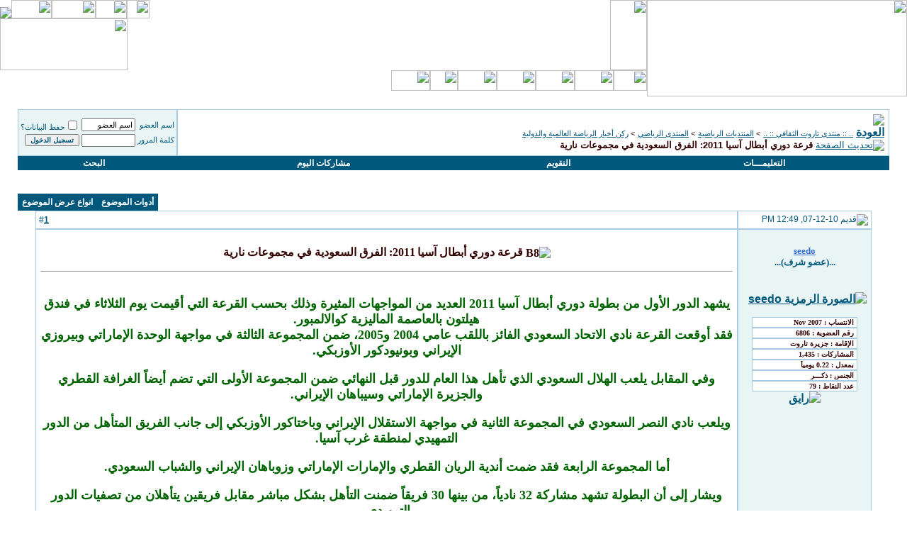

--- FILE ---
content_type: text/html; charset=windows-1256
request_url: https://tarout.info/montada/showthread.php?s=9d4d862270887331f18f58b59d78bb5a&t=121026
body_size: 19533
content:
<!DOCTYPE html PUBLIC "-//W3C//DTD XHTML 1.0 Transitional//EN" "http://www.w3.org/TR/xhtml1/DTD/xhtml1-transitional.dtd">
<html xmlns="http://www.w3.org/1999/xhtml" dir="rtl" lang="ar">
<head>
	<head>
<meta http-equiv="Content-Type" content="text/html; charset=windows-1256" />
<meta name="generator" content="vBulletin 3.8.11" />

<meta name="keywords" content=" قرعة دوري أبطال آسيا 2011: الفرق السعودية في مجموعات نارية, ,اجتماعي,اسلامي,تراثي,توظيف,وظائف,صحة,ثقافية,منتديات,علوم,رياضة,تعليم,sanabes,sanabis,saudi,tarout,taroot,qatif,qateef,nour,noor,sport,educational,montada,تاروت,منتدى" />
<meta name="description" content=" قرعة دوري أبطال آسيا 2011: الفرق السعودية في مجموعات نارية ركن أخبار الرياضة العالمية والدولية" />

<style type="text/css">
<!--
/* vBulletin 3 CSS For Style 'ArabMeet' (styleid: 7) */

    html
{
SCROLLBAR-FACE-COLOR: #00587c; 
SCROLLBAR-HIGHLIGHT-COLOR: #00587c; 
SCROLLBAR-SHADOW-COLOR: #579dc8; 
SCROLLBAR-3DLIGHT-COLOR: #579dc8; 
SCROLLBAR-ARROW-COLOR: #ffffff; 
SCROLLBAR-TRACK-COLOR: #c0e0ea; 
SCROLLBAR-DARKSHADOW-COLOR: #00587c
}
-->
</style>
<!-- CSS Stylesheet -->
<style type="text/css" id="vbulletin_css">
/**
* vBulletin 3.8.11 CSS
* Style: 'ستايل تاروت 2010'; Style ID: 26
*/
body
{
	color: #00587c;
	font: bold 12pt tahoma, verdana, geneva, lucida, 'lucida grande', arial, helvetica, Microsoft Sans Serif;
	margin: 0px 0px 0px 0px;
}
a:link, body_alink
{
	color: #00587c;
}
a:visited, body_avisited
{
	color: #00587c;
}
a:hover, a:active, body_ahover
{
	color: #C26E00;
}
.page
{
	background: #FFFFFF;
	color: #00587c;
	font-family: tahoma, verdana, geneva, lucida, 'lucida grande', arial, helvetica, Microsoft Sans Serif;
}
td, th, p, li
{
	font: bold 12pt tahoma, verdana, geneva, lucida, 'lucida grande', arial, helvetica, Microsoft Sans Serif;
}
.tborder
{
	background: #FFFFFF;
	color: #00587c;
	font: bold 12pt verdana, geneva, lucida, 'lucida grande', arial, helvetica, Microsoft Sans Serif;
	border: 1px #579DC8;
}
.tcat
{
	background: url(images/cat_tile.gif) repeat-x top left;
	color: #FFFFFF;
	font: bold 12pt verdana, geneva, lucida, 'lucida grande', arial, helvetica, Microsoft Sans Serif;
}
.tcat a:link, .tcat_alink
{
	color: #FFFFFF;
	text-decoration: none;
}
.tcat a:visited, .tcat_avisited
{
	color: #FFFFFF;
	text-decoration: none;
}
.tcat a:hover, .tcat a:active, .tcat_ahover
{
	color: #C26E00;
	text-decoration: underline;
}
.thead
{
	background: url(images//titles_tile.gif) repeat-x top left;
	font: bold 12px tahoma, verdana, geneva, lucida, 'lucida grande', arial, helvetica, Microsoft Sans Serif;
	border: 1px solid #A6CAE1;
}
.thead a:link, .thead_alink
{
	color: #00587c;
}
.thead a:visited, .thead_avisited
{
	color: #00587c;
}
.thead a:hover, .thead a:active, .thead_ahover
{
	color: #C26E00;
}
.tfoot
{
	background: #006088;
	color: #FFFFFF;
	font: bold 12px verdana, geneva, lucida, 'lucida grande', arial, helvetica, Microsoft Sans Serif;
}
.tfoot a:link, .tfoot_alink
{
	color: #FFFFFF;
}
.tfoot a:visited, .tfoot_avisited
{
	color: #FFFFFF;
}
.tfoot a:hover, .tfoot a:active, .tfoot_ahover
{
	color: #C26E00;
}
.alt1, .alt1Active
{
	background: #FFFFFF;
	color: #330000;
	font: bold 12pt verdana, geneva, lucida, 'lucida grande', arial, helvetica, Microsoft Sans Serif;
	border: 1px solid #A6CAE1;
}
.alt2, .alt2Active
{
	background: #E9F5F5;
	color: #00587c;
	font: bold 11pt verdana, geneva, lucida, 'lucida grande', arial, helvetica, Microsoft Sans Serif;
	border: 1px solid #A6CAE1;
}
.alt2 a:link, .alt2_alink, .alt2Active a:link, .alt2Active_alink
{
	background: #E9F5F5;
}
.inlinemod
{
	background: #FFFFCC;
	color: #000000;
	font: 11px tahoma;
}
.wysiwyg
{
	background: #E9F5F5;
	color: #00587c;
	font: bold 11pt tahoma, verdana, geneva, lucida, 'lucida grande', arial, helvetica, Microsoft Sans Serif;
}
textarea, .bginput
{
	font: 10pt tahoma, verdana, geneva, lucida, 'lucida grande', arial, helvetica, Microsoft Sans Serif;
}
.bginput option, .bginput optgroup
{
	font-size: 10pt;
	font-family: tahoma, verdana, geneva, lucida, 'lucida grande', arial, helvetica, Microsoft Sans Serif;
}
.button
{
	color: #00587c;
	font: bold 10px tahoma, verdana, geneva, lucida, 'lucida grande', arial, helvetica, Microsoft Sans Serif;
}
select
{
	font: 11px tahoma, verdana, geneva, lucida, 'lucida grande', arial, helvetica, Microsoft Sans Serif;
}
option, optgroup
{
	font-size: 11px;
	font-family: tahoma, verdana, geneva, lucida, 'lucida grande', arial, helvetica, Microsoft Sans Serif;
}
.smallfont
{
	font: 11px tahoma, verdana, geneva, lucida, 'lucida grande', arial, helvetica, Microsoft Sans Serif;
}
.time
{
	color: #00587c;
	font-family: tahoma, verdana, geneva, lucida, 'lucida grande', arial, helvetica, Microsoft Sans Serif;
	font-weight: bold;
}
.navbar
{
	background: #FFFFFF;
	font: 11px tahoma, verdana, geneva, lucida, 'lucida grande', arial, helvetica, Microsoft Sans Serif;
}
.highlight
{
	color: #C26E00;
	font-family: tahoma, verdana, geneva, lucida, 'lucida grande', arial, helvetica, Microsoft Sans Serif;
	font-weight: bold;
}
.fjsel
{
	background: #00587c;
	color: #FFFFFF;
}
.fjdpth0
{
	background: #F7F7F7;
	color: #00587c;
}
.panel
{
	background: #FFFFFF;
	color: #00587c;
	font: 12px tahoma, verdana, geneva, lucida, 'lucida grande', arial, helvetica, Microsoft Sans Serif;
	padding: 10px;
	border: 2px outset;
}
.panelsurround
{
	background: #FFFFFF;
	color: #00587c;
	font-family: tahoma, verdana, geneva, lucida, 'lucida grande', arial, helvetica, Microsoft Sans Serif;
}
legend
{
	color: #00587c;
	font: 10px tahoma, verdana, geneva, lucida, 'lucida grande', arial, helvetica, Microsoft Sans Serif;
}
.vbmenu_control
{
	background: #00587c;
	color: #FFFFFF;
	font: bold 12px tahoma, verdana, geneva, lucida, 'lucida grande', arial, helvetica, Microsoft Sans Serif;
	padding: 3px 6px 3px 6px;
	white-space: nowrap;
}
.vbmenu_control a:link, .vbmenu_control_alink
{
	color: #FFFFFF;
	text-decoration: none;
}
.vbmenu_control a:visited, .vbmenu_control_avisited
{
	color: #FFFFFF;
	text-decoration: none;
}
.vbmenu_control a:hover, .vbmenu_control a:active, .vbmenu_control_ahover
{
	color: #FFFFFF;
	text-decoration: underline;
}
.vbmenu_popup
{
	background: #FFFFFF;
	color: #00587c;
	font: 12px tahoma, verdana, geneva, lucida, 'lucida grande', arial, helvetica, Microsoft Sans Serif;
	border: 1px solid #0B198C;
}
.vbmenu_option
{
	background: #E9F5F5;
	color: #00587c;
	font: 12px tahoma, verdana, geneva, lucida, 'lucida grande', arial, helvetica, Microsoft Sans Serif;
	white-space: nowrap;
	cursor: pointer;
}
.vbmenu_option a:link, .vbmenu_option_alink
{
	color: #00587c;
	text-decoration: none;
}
.vbmenu_option a:visited, .vbmenu_option_avisited
{
	color: #00587c;
	text-decoration: none;
}
.vbmenu_option a:hover, .vbmenu_option a:active, .vbmenu_option_ahover
{
	color: #C26E00;
	text-decoration: none;
}
.vbmenu_hilite
{
	background: #E9F5F5;
	color: #00587c;
	font: bold 11px tahoma, verdana, geneva, lucida, 'lucida grande', arial, helvetica, Microsoft Sans Serif;
	white-space: nowrap;
	cursor: pointer;
}
.vbmenu_hilite a:link, .vbmenu_hilite_alink
{
	color: #00587c;
	text-decoration: none;
}
.vbmenu_hilite a:visited, .vbmenu_hilite_avisited
{
	color: #00587c;
	text-decoration: none;
}
.vbmenu_hilite a:hover, .vbmenu_hilite a:active, .vbmenu_hilite_ahover
{
	color: #C26E00;
	text-decoration: none;
}
.news_text {
	font-family: Arial;
	font-size: 15px;
	font-weight: bold;
	color: #2492B0;
	padding-top: 3px;
	padding-bottom: 3px;
}
.news_text a {
	font-family: Arial;
	font-size: 15px;
	font-weight: bold;
	color: Black;
	text-decoration: none;
}
.news_text a:hover {
	color: #D2691E;
}

/* ***** styling for 'big' usernames on postbit etc. ***** */
.bigusername { font-size: 14pt; }

/* ***** small padding on 'thead' elements ***** */
td.thead, th.thead, div.thead { padding: 4px; }

/* ***** basic styles for multi-page nav elements */
.pagenav a { text-decoration: none; }
.pagenav td { padding: 2px 4px 2px 4px; }

/* ***** de-emphasized text */
.shade, a.shade:link, a.shade:visited { color: #777777; text-decoration: none; }
a.shade:active, a.shade:hover { color: #FF4400; text-decoration: underline; }
.tcat .shade, .thead .shade, .tfoot .shade { color: #DDDDDD; }

/* ***** define margin and font-size for elements inside panels ***** */
.fieldset { margin-bottom: 6px; }
.fieldset, .fieldset td, .fieldset p, .fieldset li { font-size: 11px; }

/* ***** don't change the following ***** */
form { display: inline; }
label { cursor: default; }
.normal { font-weight: normal; }
.inlineimg { vertical-align: middle; }
.underline { text-decoration: underline; }
</style>
<link rel="stylesheet" type="text/css" href="clientscript/vbulletin_important.css?v=3811" />


<!-- / CSS Stylesheet -->

<script type="text/javascript" src="clientscript/yui/yahoo-dom-event/yahoo-dom-event.js?v=3811"></script>
<script type="text/javascript" src="clientscript/yui/connection/connection-min.js?v=3811"></script>
<script type="text/javascript">
<!--
var SESSIONURL = "s=433a5a3667e91ff1312279215393c3a1&";
var SECURITYTOKEN = "guest";
var IMGDIR_MISC = "images/misc";
var vb_disable_ajax = parseInt("0", 10);
// -->
</script>
<script type="text/javascript" src="clientscript/vbulletin_global.js?v=3811"></script>
<script type="text/javascript" src="clientscript/vbulletin_menu.js?v=3811"></script>


	<link rel="alternate" type="application/rss+xml" title=".. :: منتدى تاروت الثقافي :: .. RSS Feed" href="external.php?type=RSS2" />
	
		<link rel="alternate" type="application/rss+xml" title=".. :: منتدى تاروت الثقافي :: .. - ركن أخبار الرياضة العالمية والدولية - RSS Feed" href="external.php?type=RSS2&amp;forumids=316" />
	

<SCRIPT><!--

calender_h = new Image();
calender_h.src = 'images/calender_h.gif';
calender_n = new Image();
calender_n.src = 'images/calender_n.gif';
help_h = new Image();
help_h.src = 'images/help_h.gif';
help_n = new Image();
help_n.src = 'images/help_n.gif';
logoff_h = new Image();
logoff_h.src = 'images/logoff_h.gif';
logoff_n = new Image();
logoff_n.src = 'images/logoff_n.gif';
main_h = new Image();
main_h.src = 'images/main_h.gif';
main_n = new Image();
main_n.src = 'images/main_n.gif';
members_h = new Image();
members_h.src = 'images/members_h.gif';
members_n = new Image();
members_n.src = 'images/members_n.gif';
profile_h = new Image();
profile_h.src = 'images/profile_h.gif';
profile_n = new Image();
profile_n.src = 'images/profile_n.gif';
register_h = new Image();
register_h.src = 'images/register_h.gif';
register_n = new Image();
register_n.src = 'images/register_n.gif';
search_h = new Image();
search_h.src = 'images/search_h.gif';
search_n = new Image();
search_n.src = 'images/search_n.gif';
t_contact_h = new Image();
t_contact_h.src = 'images/t_contact_h.gif';
t_contact_n = new Image();
t_contact_n.src = 'images/t_contact_n.gif';
t_fav_h = new Image();
t_fav_h.src = 'images/t_fav_h.gif';
t_fav_n = new Image();
t_fav_n.src = 'images/t_fav_n.gif';
t_home_h = new Image();
t_home_h.src = 'images/t_home_h.gif';
t_home_n = new Image();
t_home_n.src = 'images/t_home_n.gif';

t_post_h = new Image();
t_post_h.src = 'images/t_post_h.gif';

t_post_n = new Image();
t_post_n.src = 'images/t_post_n.gif';

//--></SCRIPT>
<script language="JavaScript">  

<!--  

function stopError() {  

return true;  

}  

window.onerror = stopError;  

// -->  

</script>  
	<title> قرعة دوري أبطال آسيا 2011: الفرق السعودية في مجموعات نارية - .. :: منتدى تاروت الثقافي :: ..</title>
	<script type="text/javascript" src="clientscript/vbulletin_post_loader.js?v=3811"></script>
	<style type="text/css" id="vbulletin_showthread_css">
	<!--
	
	#links div { white-space: nowrap; }
	#links img { vertical-align: middle; }
	-->
	</style>
</head>
<body onload="">
<html>

<head>
<meta http-equiv="Content-Type" content="text/html; charset=windows-1252">
<title>New Page 1</title>
</head>

<body>

<!-- logo -->

<head>
<link rel="shortcut icon" href="favicon.ico" /> 
</head>

<a name="top"></a>
<DIV align=right>
<TABLE cellSpacing=0 cellPadding=0 width="100%" border=0>
  <TBODY>
  <TR>
    <TD>
	<IMG height=136 
                        src="images/logo.jpg" width=367 
                        border=0>
	</TD>
    <TD vAlign=top width="100%">
      <TABLE cellSpacing=0 cellPadding=0 width="100%" border=0>
        <TBODY>
        <TR>
          <TD width="100%" 
            background="images/top_tile.gif"><TABLE 
            cellSpacing=0 cellPadding=0 width="100%" border=0>
              <TBODY>
              <TR>
                <TD><IMG height=99 
                  src="images/logo_cnt.jpg" width=52 
                border=0></TD>
                <TD vAlign=top align=left width="100%">
                  <TABLE cellSpacing=0 cellPadding=0 border=0>
                    <TBODY>
                    <TR>
                      <TD width="100%"><IMG height=26 
                        src="images/top_corner.gif" width=32 
                        border=0><A href="http://www.tarout.info/"><IMG 
                        onmouseover=this.src=t_home_h.src 
                        onmouseout=this.src=t_home_n.src height=26 
                        src="images/t_home_n.gif" width=44 
                        border=0></A><a href="http://www.tarout.info/index.php?show=contact_us"><IMG 
                        onmouseover=this.src=t_contact_h.src 
                        onmouseout=this.src=t_contact_n.src height=26 
                        src="images/t_contact_n.gif" width=62 
                        border=0></a><A href="javascript:addbookmark()"><IMG 
                        onmouseover=this.src=t_fav_h.src 
                        onmouseout=this.src=t_fav_n.src height=26 
                        src="images/t_fav_n.gif" width=57 
                        border=0></A><A 
                        href="http://www.tarout.info/montada/utility.php?action=roles" 
                        target=_blank><IMG onmouseover=this.src=t_post_h.src 
                        onmouseout=this.src=t_post_n.src height=26 
                        src="images/t_post_n.gif" 
                        border=0></A></TD></TR>
                    <TR>
                      <TD align=left width="100%"><IMG height=73 
                        src="images/title_wm.gif" width=180 
                        border=0></TD></TR></TBODY></TABLE></TD></TR></TBODY></TABLE></TD></TR>
        <TR>
          <TD width="100%" 
          background="images/toolbar_tile.gif"><A 
            href="usercp.php?s=433a5a3667e91ff1312279215393c3a1"><IMG 
            onmouseover=this.src=profile_h.src onmouseout=this.src=profile_n.src 
            height=29 src="images/profile_n.gif" width=47 
            border=0></A><A 
            href="register.php?s=433a5a3667e91ff1312279215393c3a1"><IMG 
            onmouseover=this.src=register_h.src 
            onmouseout=this.src=register_n.src height=29 
            src="images/register_n.gif" width=55 
            border=0></A><A 
            href="calendar.php?s=433a5a3667e91ff1312279215393c3a1"><IMG 
            onmouseover=this.src=calender_h.src 
            onmouseout=this.src=calender_n.src height=29 
            src="images/calender_n.gif" width=55 
            border=0></A><A 
            href="memberlist.php?s=433a5a3667e91ff1312279215393c3a1"><IMG 
            onmouseover=this.src=members_h.src onmouseout=this.src=members_n.src 
            height=29 src="images/members_n.gif" width=55 
            border=0></A><A 
            href="misc.php?s=433a5a3667e91ff1312279215393c3a1&action=faq"><IMG 
            onmouseover=this.src=help_h.src onmouseout=this.src=help_n.src 
            height=29 src="images/help_n.gif" width=55 
            border=0></A><A 
            href="search.php?s=433a5a3667e91ff1312279215393c3a1"><IMG 
            onmouseover=this.src=search_h.src onmouseout=this.src=search_n.src 
            height=29 src="images/search_n.gif" width=39 
            border=0></A><A 
            href="index.php?s=433a5a3667e91ff1312279215393c3a1"><IMG 
            onmouseover=this.src=main_h.src onmouseout=this.src=main_n.src 
            height=29 src="images/main_n.gif" width=55 
            border=0></A></TD></TR></TBODY></TABLE></TD></TR></TBODY></TABLE>





<!-- /logo -->

<!-- content table -->
<!-- open content container -->

<div align="center">
	<div class="page" style="width:100%; text-align:right">
		<div style="padding:0px 25px 0px 25px" align="right">




</body>

</html>
<br />

<!-- breadcrumb, login, pm info -->
<table class="tborder" cellpadding="6" cellspacing="0" border="0" width="100%" align="center">
<tr>
	<td class="alt1" width="100%">
		
			<table cellpadding="0" cellspacing="0" border="0">
			<tr valign="bottom">
				<td><a href="#" onclick="history.back(1); return false;"><img src="images/misc/navbits_start.gif" alt="العودة" border="0" /></a></td>
				<td>&nbsp;</td>
				<td width="100%"><span class="navbar"><a href="index.php?s=433a5a3667e91ff1312279215393c3a1" accesskey="1">.. :: منتدى تاروت الثقافي :: ..</a></span> 
	<span class="navbar">&gt; <a href="forumdisplay.php?s=433a5a3667e91ff1312279215393c3a1&amp;f=298">المنتديات الرياضية</a></span>


	<span class="navbar">&gt; <a href="forumdisplay.php?s=433a5a3667e91ff1312279215393c3a1&amp;f=314">المنتدى الرياضي</a></span>


	<span class="navbar">&gt; <a href="forumdisplay.php?s=433a5a3667e91ff1312279215393c3a1&amp;f=316">ركن أخبار الرياضة العالمية والدولية</a></span>

</td>
			</tr>
			<tr>
				<td class="navbar" style="font-size:10pt; padding-top:1px" colspan="3"><a href="/montada/showthread.php?s=9d4d862270887331f18f58b59d78bb5a&amp;t=121026"><img class="inlineimg" src="images/misc/navbits_finallink_rtl.gif" alt="تحديث الصفحة" border="0" /></a> <strong>
	 قرعة دوري أبطال آسيا 2011: الفرق السعودية في مجموعات نارية

</strong></td>
			</tr>
			</table>
		
	</td>

	<td class="alt2" nowrap="nowrap" style="padding:0px">
		<!-- login form -->
		<form action="login.php?do=login" method="post" onsubmit="md5hash(vb_login_password, vb_login_md5password, vb_login_md5password_utf, 0)">
		<script type="text/javascript" src="clientscript/vbulletin_md5.js?v=3811"></script>
		<table cellpadding="0" cellspacing="3" border="0">
		<tr>
			<td class="smallfont" style="white-space: nowrap;"><label for="navbar_username">اسم العضو</label></td>
			<td><input type="text" class="bginput" style="font-size: 11px" name="vb_login_username" id="navbar_username" size="10" accesskey="u" tabindex="101" value="اسم العضو" onfocus="if (this.value == 'اسم العضو') this.value = '';" /></td>
			<td class="smallfont" nowrap="nowrap"><label for="cb_cookieuser_navbar"><input type="checkbox" name="cookieuser" value="1" tabindex="103" id="cb_cookieuser_navbar" accesskey="c" />حفظ البيانات؟</label></td>
		</tr>
		<tr>
			<td class="smallfont"><label for="navbar_password">كلمة المرور</label></td>
			<td><input type="password" class="bginput" style="font-size: 11px" name="vb_login_password" id="navbar_password" size="10" tabindex="102" /></td>
			<td><input type="submit" class="button" value="تسجيل الدخول" tabindex="104" title="ادخل اسم العضو وكلمة المرور الخاصة بك في الحقول المجاورة لتسجيل الدخول, أو اضغط على رابط 'التسجيل' لإنشاء حساب خاص بك." accesskey="s" /></td>
		</tr>
		</table>
		<input type="hidden" name="s" value="433a5a3667e91ff1312279215393c3a1" />
		<input type="hidden" name="securitytoken" value="guest" />
		<input type="hidden" name="do" value="login" />
		<input type="hidden" name="vb_login_md5password" />
		<input type="hidden" name="vb_login_md5password_utf" />
		</form>
		<!-- / login form -->
	</td>

</tr>
</table>
<!-- / breadcrumb, login, pm info -->

<!-- nav buttons bar -->
<div class="tborder" style="padding:0px; border-top-width:0px">
	<table cellpadding="0" cellspacing="0" border="0" width="100%" align="center">
	<tr align="center">
		
		
		
		<td class="vbmenu_control"><a rel="help" href="faq.php?s=433a5a3667e91ff1312279215393c3a1" accesskey="5">التعليمـــات</a></td>
		
			
			
		
		<td class="vbmenu_control"><a href="calendar.php?s=433a5a3667e91ff1312279215393c3a1">التقويم</a></td>
		
			
				
				<td class="vbmenu_control"><a href="search.php?s=433a5a3667e91ff1312279215393c3a1&amp;do=getdaily" accesskey="2">مشاركات اليوم</a></td>
				
				<td class="vbmenu_control"><a id="navbar_search" href="search.php?s=433a5a3667e91ff1312279215393c3a1" accesskey="4" rel="nofollow">البحث</a> </td>
			
			
		
		
		
		</tr>
	</table>
</div>
<!-- / nav buttons bar -->

<br />






<!-- NAVBAR POPUP MENUS -->

	
	
	
	<!-- header quick search form -->
	<div class="vbmenu_popup" id="navbar_search_menu" style="display:none;margin-top:3px" align="right">
		<table cellpadding="4" cellspacing="1" border="0">
		<tr>
			<td class="thead">البحث في المنتدى</td>
		</tr>
		<tr>
			<td class="vbmenu_option" title="nohilite">
				<form action="search.php?do=process" method="post">

					<input type="hidden" name="do" value="process" />
					<input type="hidden" name="quicksearch" value="1" />
					<input type="hidden" name="childforums" value="1" />
					<input type="hidden" name="exactname" value="1" />
					<input type="hidden" name="s" value="433a5a3667e91ff1312279215393c3a1" />
					<input type="hidden" name="securitytoken" value="guest" />
					<div><input type="text" class="bginput" name="query" size="25" tabindex="1001" /><input type="submit" class="button" value="إذهب" tabindex="1004" /></div>
					<div style="margin-top:6px">
						<label for="rb_nb_sp0"><input type="radio" name="showposts" value="0" id="rb_nb_sp0" tabindex="1002" checked="checked" />عرض المواضيع</label>
						&nbsp;
						<label for="rb_nb_sp1"><input type="radio" name="showposts" value="1" id="rb_nb_sp1" tabindex="1003" />عرض المشاركات</label>
					</div>
				</form>
			</td>
		</tr>
		
		<tr>
			<td class="vbmenu_option"><a href="tags.php?s=433a5a3667e91ff1312279215393c3a1" rel="nofollow">بحث بالكلمة الدلالية </a></td>
		</tr>
		
		<tr>
			<td class="vbmenu_option"><a href="search.php?s=433a5a3667e91ff1312279215393c3a1" accesskey="4" rel="nofollow">البحث المتقدم</a></td>
		</tr>
		
		</table>
	</div>
	<!-- / header quick search form -->
	
	
	
<!-- / NAVBAR POPUP MENUS -->

<!-- PAGENAV POPUP -->
	<div class="vbmenu_popup" id="pagenav_menu" style="display:none">
		<table cellpadding="4" cellspacing="1" border="0">
		<tr>
			<td class="thead" nowrap="nowrap">الذهاب إلى الصفحة...</td>
		</tr>
		<tr>
			<td class="vbmenu_option" title="nohilite">
			<form action="index.php" method="get" onsubmit="return this.gotopage()" id="pagenav_form">
				<input type="text" class="bginput" id="pagenav_itxt" style="font-size:11px" size="4" />
				<input type="button" class="button" id="pagenav_ibtn" value="إذهب" />
			</form>
			</td>
		</tr>
		</table>
	</div>
<!-- / PAGENAV POPUP -->










<a name="poststop" id="poststop"></a>

<!-- controls above postbits -->
<table cellpadding="0" cellspacing="0" border="0" width="100%" style="margin-bottom:3px">
<tr valign="bottom">
	
		<td class="smallfont">&nbsp;</td>
	
	
</tr>
</table>
<!-- / controls above postbits -->

<!-- toolbar -->
<table class="tborder" cellpadding="6" cellspacing="0" border="0" width="100%" align="center" style="border-bottom-width:0px">
<tr>
	<td class="tcat" width="100%">
		<div class="smallfont">
		
		&nbsp;
		</div>
	</td>
	<td class="vbmenu_control" id="threadtools" nowrap="nowrap">
		<a href="/montada/showthread.php?t=121026&amp;nojs=1#goto_threadtools">أدوات الموضوع</a>
		<script type="text/javascript"> vbmenu_register("threadtools"); </script>
	</td>
	
	
	
	<td class="vbmenu_control" id="displaymodes" nowrap="nowrap">
		<a href="/montada/showthread.php?t=121026&amp;nojs=1#goto_displaymodes">انواع عرض  الموضوع</a>
		<script type="text/javascript"> vbmenu_register("displaymodes"); </script>
	</td>
	

	

</tr>
</table>
<!-- / toolbar -->



<!-- end content table -->

		</div>
	</div>
</div>

<!-- / close content container -->
<!-- / end content table -->





<div id="posts"><!-- post #1310853 -->

	<!-- open content container -->

<div align="center">
	<div class="page" style="width:100%; text-align:right">
		<div style="padding:0px 25px 0px 25px" align="right">

	<div id="edit1310853" style="padding:0px 0px 6px 0px">
	<!-- this is not the last post shown on the page -->


<!-- post #1310853 -->

	<!-- open content container -->

<div align="center">
	<div class="page" style="width:100%; text-align:right">
		<div style="padding:0px 25px 0px 25px" align="right">

	<div id="edit1310853" style="padding:0px 0px 6px 0px">
	<!-- this is not the last post shown on the page -->	


<table id="post1310853" class="tborder" cellpadding="6" cellspacing="0" border="0" width="100%" align="center">
<tr>
	
		<td class="thead" style="font-weight:normal" >		
			<!-- status icon and date -->
			<a name="post1310853"><img class="inlineimg" src="images/statusicon/post_old.gif" alt="قديم" border="0" /></a>
			07-12-10, 12:49 PM
			
			<!-- / status icon and date -->				
		</td>
		<td class="thead" style="font-weight:normal" align="left">
			&nbsp;
			#<a href="showpost.php?s=433a5a3667e91ff1312279215393c3a1&amp;p=1310853&amp;postcount=1" target="new" rel="nofollow" id="postcount1310853" name="1"><strong>1</strong></a>
			
		</td>
	
</tr>
<tr valign="top">
	<td class="alt2" width="175">
			
			<div id="postmenu_1310853">
				<p align="center"><font face="Tahoma" size="2">
				
				<a class="bigusername" href="member.php?s=433a5a3667e91ff1312279215393c3a1&amp;u=6806"><font face="Tahoma" size="2" color="#376FCC">seedo</font></a>
				<script type="text/javascript"> vbmenu_register("postmenu_1310853", true); </script>
				<br>
				...(عضو شرف)...
		
			
				<div class="smallfont">
					<p align="center">&nbsp;<br /><a href="member.php?s=433a5a3667e91ff1312279215393c3a1&amp;u=6806"><img src="images/avatars/1.gif" alt="الصورة الرمزية seedo" border="0" /></a>
				&nbsp;</p>
					
					<div>
						<p align="center">
						<input type="text" name="Date" size="22" dir="rtl" value="الانتساب : Nov 2007" class="alt1" style="border-style:solid; border-width:1px; font-family:MS Sans Serif; font-size:10px; vertical-align:middle; letter-spacing:0;; padding-left:4px; padding-right:4px; padding-top:1px; padding-bottom:1px"><br>
						<input type="text" name="Number1" size="22" dir="rtl" value="رقم العضوية : 6806" class="alt1" style="border-style:solid; border-width:1px; font-family:MS Sans Serif; font-size:10px; vertical-align:middle; letter-spacing:0;; padding-left:4px; padding-right:4px; padding-top:1px; padding-bottom:1px"><br>
						
						<input type="text" name="City" size="22" dir="rtl" value="الإقامة : جزيرة تاروت" class="alt1" style="border-style:solid; border-width:1px; font-family:MS Sans Serif; font-size:10px; vertical-align:middle; letter-spacing:0;; padding-left:4px; padding-right:4px; padding-top:1px; padding-bottom:1px"><br>
						
						<input type="text" name="Cuantity" size="22" dir="rtl" value="المشاركات : 1,435" class="alt1" style="border-style:solid; border-width:1px; font-family:MS Sans Serif; font-size:10px; vertical-align:middle; letter-spacing:0;; padding-left:4px; padding-right:4px; padding-top:1px; padding-bottom:1px"><br>
						<input type="text" name="Every_day" size="22" dir="rtl" value="بمعدل : 0.22 يومياً" class="alt1" style="border-style:solid; border-width:1px; font-family:MS Sans Serif; font-size:10px; vertical-align:middle; letter-spacing:0;; padding-left:4px; padding-right:4px; padding-top:1px; padding-bottom:1px">
						<input type="text" name="title" size="22" dir="rtl" value="الجنس : ذكـــر" class="alt1" style="border-style:solid; border-width:1px; font-family:MS Sans Serif; font-size:10px; vertical-align:middle; letter-spacing:0;; padding-left:4px; padding-right:4px; padding-top:1px; padding-bottom:1px"><br>
						<input type="text" name="Number" size="22" dir="rtl" value="عدد النقاط : 79" class="alt1" style="border-style:solid; border-width:1px; font-family:MS Sans Serif; font-size:10px; vertical-align:middle; letter-spacing:0;; padding-left:4px; padding-right:4px; padding-top:1px; padding-bottom:1px"><br>
						<img src="images/mzajat/1.gif" alt="رايق" />
						</div>
				</div>					
		
	</td>
	
	<td class="alt1" id="td_post_1310853">
	
	
		
			<!-- icon and title -->
			<div class="smallfont">
				<p align="center"><font face="Times New Roman">
				<img class="inlineimg" src="images/icons/b8.gif" alt="B8" border="0" />
				<strong>قرعة دوري أبطال آسيا 2011: الفرق السعودية في مجموعات نارية</strong>
				</font>
			</div>
			<hr size="1" style="color:#FFFFFF" />
			<!-- / icon and title -->
		
		
		<!-- message -->
		<div id="post_message_1310853">
			<p align="justify"><font face="Times New Roman"><div align="center"><font face="Arial Black"><font size="4"><font color="darkgreen"><img src="http://up.alsultaan.com/uploads/images/domain-8ec38b4a4b.jpg" border="0" alt="" /></font></font></font></div> <br />
<div align="center"><font face="Arial Black"><font size="4"><font color="darkgreen">يشهد الدور الأول من بطولة دوري أبطال آسيا 2011 العديد من المواجهات المثيرة وذلك بحسب القرعة التي أقيمت يوم الثلاثاء في فندق هيلتون بالعاصمة الماليزية كوالالمبور. </font></font></font><br />
<font size="4"><font face="Arial Black"><font color="darkgreen">فقد أوقعت القرعة نادي الاتحاد السعودي الفائز باللقب عامي 2004 و2005، ضمن المجموعة الثالثة في مواجهة الوحدة الإماراتي وبيروزي الإيراني وبونيودكور الأوزبكي.</font></font></font></div> <br />
<div align="center"><font size="4"><font face="Arial Black"><font color="darkgreen">وفي المقابل يلعب الهلال السعودي الذي تأهل هذا العام للدور قبل النهائي ضمن المجموعة الأولى التي تضم أيضاً الغرافة القطري والجزيرة الإماراتي وسيباهان الإيراني.</font></font></font></div> <br />
<div align="center"><font size="4"><font face="Arial Black"><font color="darkgreen">ويلعب نادي النصر السعودي في المجموعة الثانية في مواجهة الاستقلال الإيراني وباختاكور الأوزبكي إلى جانب الفريق المتأهل من الدور التمهيدي لمنطقة غرب آسيا.</font></font></font></div> <br />
<div align="center"><font size="4"><font face="Arial Black"><font color="darkgreen">أما المجموعة الرابعة فقد ضمت أندية الريان القطري والإمارات الإماراتي وزوباهان الإيراني والشباب السعودي.</font></font></font></div> <br />
<div align="center"><font size="4"><font face="Arial Black"><font color="darkgreen">ويشار إلى أن البطولة تشهد مشاركة 32 نادياً، من بينها 30 فريقاً ضمنت التأهل بشكل مباشر مقابل فريقين يتأهلان من تصفيات الدور التمهيدي.</font></font></font></div> <br />
<div align="center"><font size="4"><font face="Arial Black"><font color="darkgreen">وجرى تقسيم الأندية المشاركة في البطولة إلى ثماني مجموعات وبحيث ضمت كل مجموعة أربعة أندية، ويتأهل أول فريقين من كل مجموعة إلى الدور الثاني (دور الـ16) والذي يقام من جولة واحدة على أرض الفريق الذي تصدر مجموعته في الدور الأول.</font></font></font></div> <br />
<div align="center"><font size="4"><font face="Arial Black"><font color="darkgreen">وكان سيونغنام ايلهوا تشونما الكوري الجنوبي توج بلقب دوري أبطال آسيا 2010 بعدما كان تغلب على زوباهان الإيراني الاتحاد السعودي 3-1 في المباراة النهائية، ولكن سيونغنام يغيب عن نسخة العام الحالي بسبب عدم نجاحه في الحصول على مركز متقدم بالدوري المحلي.</font></font></font></div> <br />
<div align="center"><font size="4"><font face="Arial Black"><font color="darkgreen">من جهة أخرى يشهد الدور التمهيدي لدوري أبطال آسيا مشاركة ستة أندية، أربعة في الغرب هي ديمبو (الهند)، السد (قطر)، الاتحاد (سوريا) والعين (الإمارات)، وفريقين من الشرق هما سريويجايا (إندونيسيا) وموانغ ثونغ يونايتد (تايلاند).</font></font></font></div> <br />
<div align="center"><font size="4"><font face="Arial Black"><font color="darkgreen">وجرى سحب قرعة من أجل تحديد أحد فرق منطقة الغرب والذي سيتم نقله إلى الدور التمهيدي للشرق بين أندية ديمبو والسد والاتحاد والعين، وذلك من أجل موازنة المنافسة في المنطقتين.</font></font></font></div> <br />
<div align="center"><font size="4"><font face="Arial Black"><font color="darkgreen">في غرب آسيا يلعب السد القطري مع الاتحاد السوري بالدوحة في الدور التمهيدي الأول، على أن يتأهل الفائز منهما لاستضافة ديمبو الهندي.</font></font></font></div> <br />
<div align="center"><font size="4"><font face="Arial Black"><font color="darkgreen">وفي المقابل انتقل العين الإماراتي للعب في مجموعة شرق آسيا، حيث سيخوض مواجهة خارج ملعبه مع الفائز من لقاء سريويجايا الإندونيسي وموانغ ثونغ يونايتد التايلاندي.</font></font></font></div> <br />
 <br />
<div align="center"><font size="4"><font face="Arial Black"><font color="darkgreen"><font color="red">قرعة دوري أبطال آسيا 2011</font></font></font></font></div> <br />
 <br />
 <br />
<div align="center"><font color="darkgreen"><img src="http://up.alsultaan.com/uploads/images/domain-5806b88a2e.jpg" border="0" alt="" /></font></div> <br />
 <br />
 <br />
 <br />
<div align="center"><font color="darkgreen"><font face="Arial Black"><font size="4"><font color="red">المجموعة الأولى</font></font></font></font></div><font color="darkgreen"><br />
 <br />
 <br />
<div align="center"><img src="http://up.alsultaan.com/uploads/images/domain-d50950a86a.jpg" border="0" alt="" /></div> <br />
 <br />
 <br />
<div align="center"><font face="Arial Black"><font size="4"><font color="red">المجموعة الثانية</font></font></font></div> <br />
 <br />
<div align="center"><img src="http://up.alsultaan.com/uploads/images/domain-fbaf9a02b3.jpg" border="0" alt="" /></div> <br />
 <br />
 <br />
<div align="center"><font face="Arial Black"><font size="4"><font color="red">المجموعة الثالثة</font></font></font></div> <br />
 <br />
<div align="center"><img src="http://up.alsultaan.com/uploads/images/domain-4311b711ec.jpg" border="0" alt="" /></div> <br />
 <br />
 <br />
<div align="center"><font face="Arial Black"><font size="4"><font color="red">المجموعة الرابعة</font></font></font></div> <br />
 <br />
 <br />
<div align="center"><img src="http://up.alsultaan.com/uploads/images/domain-f2751db0d1.jpg" border="0" alt="" /></div> <br />
 <br />
 <br />
 <br />
<div align="center"><font size="4"><font face="Arial Black">مواعيد مباريات الدور الأول</font></font><br />
<font size="4"><font face="Arial Black">- الجولة الأولى: 1 و2 مارس/آذار</font></font><br />
<font size="4"><font face="Arial Black">- الجولة الثانية: 15 و16 مارس/آذار</font></font><br />
<font size="4"><font face="Arial Black">- الجولة الثالثة: 5 و6 أبريل/نيسان</font></font><br />
<font size="4"><font face="Arial Black">- الجولة الرابعة: 19 و20 أبريل/نيسان</font></font><br />
<font size="4"><font face="Arial Black">- الجولة الخامسة: 3 و4 مايو/أيار</font></font><br />
<font size="4"><font face="Arial Black">- الجولة الأولى: 10 و11 مايو/أيار</font></font></div> <br />
<div align="center"><font size="4"><font face="Arial Black">دور الـ16</font></font><br />
<font size="4"><font face="Arial Black">بطل المجموعة (1) – ثاني المجموعة (3): 24 مايو/أيار</font></font><br />
<font size="4"><font face="Arial Black">بطل المجموعة (3) – ثاني المجموعة (1): 24 مايو/أيار</font></font><br />
<font size="4"><font face="Arial Black">بطل المجموعة (2) – ثاني المجموعة (4): 25 مايو/أيار</font></font><br />
<font size="4"><font face="Arial Black">بطل المجموعة (4) – ثاني المجموعة (2): 25 مايو/أيار</font></font><br />
<font size="4"><font face="Arial Black">بطل المجموعة (5) – ثاني المجموعة (7): 24 مايو/أيار</font></font><br />
<font size="4"><font face="Arial Black">بطل المجموعة (7) – ثاني المجموعة (5): 24 مايو/أيار</font></font><br />
<font size="4"><font face="Arial Black">بطل المجموعة (6) – ثاني المجموعة (8): 25 مايو/أيار</font></font><br />
<font size="4"><font face="Arial Black">بطل المجموعة (8) – ثاني المجموعة (6): 25 مايو/أيار</font></font></div> <br />
<div align="center"><font size="4"><font face="Arial Black">الدور التمهيدي لغرب آسيا</font></font><br />
<font size="4"><font face="Arial Black">12 فبراير/شباط</font></font><br />
<font size="4"><font face="Arial Black">السد (قطر) – الاتحاد (سوريا)</font></font></div> <br />
<div align="center"><font size="4"><font face="Arial Black">19 فبراير/شباط</font></font><br />
<font size="4"><font face="Arial Black">الفائز من مباراة الدور التمهيدي الأول – ديمبو (الهند)</font></font></div> <br />
<div align="center"><font size="4"><font face="Arial Black">الدور التمهيدي لشرق آسيا</font></font><br />
<font size="4"><font face="Arial Black">12 فبراير/شباط</font></font><br />
<font size="4"><font face="Arial Black">سريويجايا (إندونيسيا) – موانغ ثونغ يونايتد (تايلاند)</font></font></div> <br />
<div align="center"><font size="4"><font face="Arial Black">19 فبراير/شباط</font></font><br />
<font size="4"><font face="Arial Black">الفائز من مباراة الدور التمهيدي الأول – العين (الإمارات)</font></font></div> <br />
</font></font></div>
		<!-- / message -->
	
		
		
		
	
	</td>
</tr>
<tr>
	<td class="alt2">
		<p align="center"><img class="inlineimg" src="images/statusicon/user_offline.gif" alt="seedo غير متصل" border="0" />


		
		
		
		&nbsp;
	</td>
	
	<td class="alt1" align="left">
	
		<!-- controls -->
		
		
		
		
		
		<!-- / controls -->
	</td>
</tr>
</table>

<!-- post 1310853 popup menu -->
<div class="vbmenu_popup" id="postmenu_1310853_menu" style="display:none">
	<table cellpadding="4" cellspacing="1" border="0">
	<tr>
		<td class="thead">seedo</td>
	</tr>
	
		<tr><td class="vbmenu_option"><a href="member.php?s=433a5a3667e91ff1312279215393c3a1&amp;u=6806">مشاهدة ملفه الشخصي</a></td></tr>
	
	
	
	
	
		<tr><td class="vbmenu_option"><a href="search.php?s=433a5a3667e91ff1312279215393c3a1&amp;do=finduser&amp;u=6806" rel="nofollow">البحث عن المشاركات التي كتبها seedo</a></td></tr>
	
	
	</table>
</div>
<!-- / post 1310853 popup menu -->


	</div>
	
		</div>
	</div>
</div>

<!-- / close content container -->

<!-- / post #1310853 -->


	</div>
	
		</div>
	</div>
</div>

<!-- / close content container -->

<!-- / post #1310853 --><!-- post #1310856 -->

	<!-- open content container -->

<div align="center">
	<div class="page" style="width:100%; text-align:right">
		<div style="padding:0px 25px 0px 25px" align="right">

	<div id="edit1310856" style="padding:0px 0px 6px 0px">
	<!-- this is not the last post shown on the page -->


<!-- post #1310856 -->

	<!-- open content container -->

<div align="center">
	<div class="page" style="width:100%; text-align:right">
		<div style="padding:0px 25px 0px 25px" align="right">

	<div id="edit1310856" style="padding:0px 0px 6px 0px">
	<!-- this is not the last post shown on the page -->	


<table id="post1310856" class="tborder" cellpadding="6" cellspacing="0" border="0" width="100%" align="center">
<tr>
	
		<td class="thead" style="font-weight:normal" >		
			<!-- status icon and date -->
			<a name="post1310856"><img class="inlineimg" src="images/statusicon/post_old.gif" alt="قديم" border="0" /></a>
			07-12-10, 12:52 PM
			
			<!-- / status icon and date -->				
		</td>
		<td class="thead" style="font-weight:normal" align="left">
			&nbsp;
			#<a href="showpost.php?s=433a5a3667e91ff1312279215393c3a1&amp;p=1310856&amp;postcount=2" target="new" rel="nofollow" id="postcount1310856" name="2"><strong>2</strong></a>
			
		</td>
	
</tr>
<tr valign="top">
	<td class="alt2" width="175">
			
			<div id="postmenu_1310856">
				<p align="center"><font face="Tahoma" size="2">
				
				<a class="bigusername" href="member.php?s=433a5a3667e91ff1312279215393c3a1&amp;u=10626">أم فيصل</a>
				<script type="text/javascript"> vbmenu_register("postmenu_1310856", true); </script>
				<br>
				Banned
		
			&nbsp;</p>
					
					<div>
						<p align="center">
						<input type="text" name="Date" size="22" dir="rtl" value="الانتساب : May 2009" class="alt1" style="border-style:solid; border-width:1px; font-family:MS Sans Serif; font-size:10px; vertical-align:middle; letter-spacing:0;; padding-left:4px; padding-right:4px; padding-top:1px; padding-bottom:1px"><br>
						<input type="text" name="Number1" size="22" dir="rtl" value="رقم العضوية : 10626" class="alt1" style="border-style:solid; border-width:1px; font-family:MS Sans Serif; font-size:10px; vertical-align:middle; letter-spacing:0;; padding-left:4px; padding-right:4px; padding-top:1px; padding-bottom:1px"><br>
						
						<input type="text" name="City" size="22" dir="rtl" value="الإقامة : تاروتيه كلها حلا" class="alt1" style="border-style:solid; border-width:1px; font-family:MS Sans Serif; font-size:10px; vertical-align:middle; letter-spacing:0;; padding-left:4px; padding-right:4px; padding-top:1px; padding-bottom:1px"><br>
						
						<input type="text" name="Cuantity" size="22" dir="rtl" value="المشاركات : 23,091" class="alt1" style="border-style:solid; border-width:1px; font-family:MS Sans Serif; font-size:10px; vertical-align:middle; letter-spacing:0;; padding-left:4px; padding-right:4px; padding-top:1px; padding-bottom:1px"><br>
						<input type="text" name="Every_day" size="22" dir="rtl" value="بمعدل : 3.84 يومياً" class="alt1" style="border-style:solid; border-width:1px; font-family:MS Sans Serif; font-size:10px; vertical-align:middle; letter-spacing:0;; padding-left:4px; padding-right:4px; padding-top:1px; padding-bottom:1px">
						<input type="text" name="title" size="22" dir="rtl" value="الجنس : أنثـــى" class="alt1" style="border-style:solid; border-width:1px; font-family:MS Sans Serif; font-size:10px; vertical-align:middle; letter-spacing:0;; padding-left:4px; padding-right:4px; padding-top:1px; padding-bottom:1px"><br>
						<input type="text" name="Number" size="22" dir="rtl" value="عدد النقاط : 2581" class="alt1" style="border-style:solid; border-width:1px; font-family:MS Sans Serif; font-size:10px; vertical-align:middle; letter-spacing:0;; padding-left:4px; padding-right:4px; padding-top:1px; padding-bottom:1px"><br>
						<img src="images/mzajat/16.gif" alt="وحيدة" />
						</div>
				</div>					
		
	</td>
	
	<td class="alt1" id="td_post_1310856">
	
	
		
			<!-- icon and title -->
			<div class="smallfont">
				<p align="center"><font face="Times New Roman">
				
				<strong>رد: قرعة دوري أبطال آسيا 2011: الفرق السعودية في مجموعات نارية</strong>
				</font>
			</div>
			<hr size="1" style="color:#FFFFFF" />
			<!-- / icon and title -->
		
		
		<!-- message -->
		<div id="post_message_1310856">
			<p align="justify"><font face="Times New Roman"><div align="center"><img src="images/smilies/ongue.gif" border="0" alt="" title=":مستانس:" class="inlineimg" />   <img src="images/smilies/ongue.gif" border="0" alt="" title=":مستانس:" class="inlineimg" />   <img src="images/smilies/ongue.gif" border="0" alt="" title=":مستانس:" class="inlineimg" /><br />
 <br />
 <br />
تسلم مشرفنا على الطرح</div></font></div>
		<!-- / message -->
	
		
		
		
	
	</td>
</tr>
<tr>
	<td class="alt2">
		<p align="center"><img class="inlineimg" src="images/statusicon/user_offline.gif" alt="أم فيصل غير متصل" border="0" />


		
		
		
		&nbsp;
	</td>
	
	<td class="alt1" align="left">
	
		<!-- controls -->
		
		
		
		
		
		<!-- / controls -->
	</td>
</tr>
</table>

<!-- post 1310856 popup menu -->
<div class="vbmenu_popup" id="postmenu_1310856_menu" style="display:none">
	<table cellpadding="4" cellspacing="1" border="0">
	<tr>
		<td class="thead">أم فيصل</td>
	</tr>
	
		<tr><td class="vbmenu_option"><a href="member.php?s=433a5a3667e91ff1312279215393c3a1&amp;u=10626">مشاهدة ملفه الشخصي</a></td></tr>
	
	
	
	
	
		<tr><td class="vbmenu_option"><a href="search.php?s=433a5a3667e91ff1312279215393c3a1&amp;do=finduser&amp;u=10626" rel="nofollow">البحث عن المشاركات التي كتبها أم فيصل</a></td></tr>
	
	
	</table>
</div>
<!-- / post 1310856 popup menu -->


	</div>
	
		</div>
	</div>
</div>

<!-- / close content container -->

<!-- / post #1310856 -->


	</div>
	
		</div>
	</div>
</div>

<!-- / close content container -->

<!-- / post #1310856 --><!-- post #1310929 -->

	<!-- open content container -->

<div align="center">
	<div class="page" style="width:100%; text-align:right">
		<div style="padding:0px 25px 0px 25px" align="right">

	<div id="edit1310929" style="padding:0px 0px 6px 0px">
	<!-- this is not the last post shown on the page -->


<!-- post #1310929 -->

	<!-- open content container -->

<div align="center">
	<div class="page" style="width:100%; text-align:right">
		<div style="padding:0px 25px 0px 25px" align="right">

	<div id="edit1310929" style="padding:0px 0px 6px 0px">
	<!-- this is not the last post shown on the page -->	


<table id="post1310929" class="tborder" cellpadding="6" cellspacing="0" border="0" width="100%" align="center">
<tr>
	
		<td class="thead" style="font-weight:normal" >		
			<!-- status icon and date -->
			<a name="post1310929"><img class="inlineimg" src="images/statusicon/post_old.gif" alt="قديم" border="0" /></a>
			07-12-10, 02:01 PM
			
			<!-- / status icon and date -->				
		</td>
		<td class="thead" style="font-weight:normal" align="left">
			&nbsp;
			#<a href="showpost.php?s=433a5a3667e91ff1312279215393c3a1&amp;p=1310929&amp;postcount=3" target="new" rel="nofollow" id="postcount1310929" name="3"><strong>3</strong></a>
			
		</td>
	
</tr>
<tr valign="top">
	<td class="alt2" width="175">
			
			<div id="postmenu_1310929">
				<p align="center"><font face="Tahoma" size="2">
				
				<a class="bigusername" href="member.php?s=433a5a3667e91ff1312279215393c3a1&amp;u=6806"><font face="Tahoma" size="2" color="#376FCC">seedo</font></a>
				<script type="text/javascript"> vbmenu_register("postmenu_1310929", true); </script>
				<br>
				...(عضو شرف)...
		
			
				<div class="smallfont">
					<p align="center">&nbsp;<br /><a href="member.php?s=433a5a3667e91ff1312279215393c3a1&amp;u=6806"><img src="images/avatars/1.gif" alt="الصورة الرمزية seedo" border="0" /></a>
				&nbsp;</p>
					
					<div>
						<p align="center">
						<input type="text" name="Date" size="22" dir="rtl" value="الانتساب : Nov 2007" class="alt1" style="border-style:solid; border-width:1px; font-family:MS Sans Serif; font-size:10px; vertical-align:middle; letter-spacing:0;; padding-left:4px; padding-right:4px; padding-top:1px; padding-bottom:1px"><br>
						<input type="text" name="Number1" size="22" dir="rtl" value="رقم العضوية : 6806" class="alt1" style="border-style:solid; border-width:1px; font-family:MS Sans Serif; font-size:10px; vertical-align:middle; letter-spacing:0;; padding-left:4px; padding-right:4px; padding-top:1px; padding-bottom:1px"><br>
						
						<input type="text" name="City" size="22" dir="rtl" value="الإقامة : جزيرة تاروت" class="alt1" style="border-style:solid; border-width:1px; font-family:MS Sans Serif; font-size:10px; vertical-align:middle; letter-spacing:0;; padding-left:4px; padding-right:4px; padding-top:1px; padding-bottom:1px"><br>
						
						<input type="text" name="Cuantity" size="22" dir="rtl" value="المشاركات : 1,435" class="alt1" style="border-style:solid; border-width:1px; font-family:MS Sans Serif; font-size:10px; vertical-align:middle; letter-spacing:0;; padding-left:4px; padding-right:4px; padding-top:1px; padding-bottom:1px"><br>
						<input type="text" name="Every_day" size="22" dir="rtl" value="بمعدل : 0.22 يومياً" class="alt1" style="border-style:solid; border-width:1px; font-family:MS Sans Serif; font-size:10px; vertical-align:middle; letter-spacing:0;; padding-left:4px; padding-right:4px; padding-top:1px; padding-bottom:1px">
						<input type="text" name="title" size="22" dir="rtl" value="الجنس : ذكـــر" class="alt1" style="border-style:solid; border-width:1px; font-family:MS Sans Serif; font-size:10px; vertical-align:middle; letter-spacing:0;; padding-left:4px; padding-right:4px; padding-top:1px; padding-bottom:1px"><br>
						<input type="text" name="Number" size="22" dir="rtl" value="عدد النقاط : 79" class="alt1" style="border-style:solid; border-width:1px; font-family:MS Sans Serif; font-size:10px; vertical-align:middle; letter-spacing:0;; padding-left:4px; padding-right:4px; padding-top:1px; padding-bottom:1px"><br>
						<img src="images/mzajat/1.gif" alt="رايق" />
						</div>
				</div>					
		
	</td>
	
	<td class="alt1" id="td_post_1310929">
	
	
		
			<!-- icon and title -->
			<div class="smallfont">
				<p align="center"><font face="Times New Roman">
				
				<strong>رد: قرعة دوري أبطال آسيا 2011: الفرق السعودية في مجموعات نارية</strong>
				</font>
			</div>
			<hr size="1" style="color:#FFFFFF" />
			<!-- / icon and title -->
		
		
		<!-- message -->
		<div id="post_message_1310929">
			<p align="justify"><font face="Times New Roman"><table border="0" cellpadding="0" cellspacing="0" width="90%" align="center">
  <tr>
    <td>
    <table border="0" cellpadding="0" cellspacing="0" width="100%">
      <tr>
        <td width="75" valign="bottom">
        <table border="0" cellpadding="0" cellspacing="0" width="50">
          <tr>
            <td class="smallfont" width="28" valign="top">
            <img src="images/misc/quotes/quot-top-left.gif" alt="" /></td>
            <td class="smallfont" width="100%" style="background-image: url('images/misc/quotes/quote-bg.gif'); background-position: center;" valign="middle">
            <font size="2">اقتباس:</font></td>
            <td class="smallfont" valign="top">
            <img src="images/misc/quotes/quot-top-right.gif" alt="" /></td>
          </tr>
        </table>
        </td>
        <td align="left" style="background-image: url('images/misc/quotes/quot-lr-bg.gif')" valign="bottom">
        </td>
        
        <td width="0" align="left" valign="bottom">
        <table border="0" cellpadding="0" cellspacing="0" width="200">
          <tr>
            <td class="smallfont" valign="top">
            <img src="images/misc/quotes/quot-by-left.gif" alt="" /></td>
            <td width="100%" style="background-image: url('images/misc/quotes/quot-bye-bg.gif')" align="left" valign="middle" nowrap="nowrap">
            <font size="2">المشاركة الأصلية كتبت بواسطة أم فيصل</font></td>
            <td class="smallfont" valign="top">
            <img src="images/misc/quotes/quot-by-right.gif" alt="" /></td>
          </tr>
        </table>
        </td>
        
        <td width="100%" align="right" valign="bottom">
        <table border="0" cellpadding="0" cellspacing="0" width="100%">
          <tr>
            <td width="100%">
            <table border="0" cellpadding="0" cellspacing="0" width="100%">
              <tr>
                <td style="background-image: url('images/misc/quotes/quot-top-bg.gif')" width="100%" valign="middle">
                </td>
                <td class="smallfont" align="left" valign="top">
                <img src="images/misc/quotes/quot-top-right-10.gif" alt="" /></td>
              </tr>
            </table>
            </td>
          </tr>
        </table>
        </td>
      </tr>
    </table>
    <table border="0" cellpadding="0" cellspacing="0" width="100%">
      <tr>
        <td width="10" style="background-image: url('images/misc/quotes/quoting-left.gif')">
        </td>
        <td width="100%" valign="top" bgcolor="#ffffff"></td>
        <td width="10" style="background-image: url('images/misc/quotes/quoting-right.gif')">
        </td>
      </tr>
      <tr>
        <td width="10" style="background-image: url('images/misc/quotes/quot-left-bg.gif')">
        </td>
        <td width="100%" valign="top" bgcolor="#ffffff" class="smallfont">
        &nbsp;<div align="center"><img src="images/smilies/ongue.gif" border="0" alt="" title=":مستانس:" class="inlineimg" /> <img src="images/smilies/ongue.gif" border="0" alt="" title=":مستانس:" class="inlineimg" /> <img src="images/smilies/ongue.gif" border="0" alt="" title=":مستانس:" class="inlineimg" /></div><br />
 <br />
 <br />
<br />
<div align="center">تسلم مشرفنا على الطرح</div>&nbsp;&nbsp;
        </td>
        <td width="10" style="background-image: url('images/misc/quotes/quot-right-bg.gif')">
        </td>
      </tr>
      <tr>
        <td width="10" valign="bottom">
        <img src="images/misc/quotes/quot-bot-left.gif" alt="" /></td>
        <td width="100%" style="background-image: url('images/misc/quotes/quot-bot-bg.gif')">
        </td>
        <td width="10" valign="bottom">
        <img src="images/misc/quotes/quot-bot-right.gif" alt="" /></td>
      </tr>
    </table>
    </td>
  </tr>
</table>
<br /><div align="center"><font face="arial black"><font size="4">الله يسلمك أختي العزيزة <font color="darkorchid">أم فيصل </font></font></font><br />
 <br />
 <br />
<font face="arial black"><font size="4">وشكرا لك على المتابعة وعلى تواجدك المستمر </font></font><br />
 <br />
 <br />
<font face="arial black"><font size="4">مأجورين</font></font></div></font></div>
		<!-- / message -->
	
		
		
		
	
	</td>
</tr>
<tr>
	<td class="alt2">
		<p align="center"><img class="inlineimg" src="images/statusicon/user_offline.gif" alt="seedo غير متصل" border="0" />


		
		
		
		&nbsp;
	</td>
	
	<td class="alt1" align="left">
	
		<!-- controls -->
		
		
		
		
		
		<!-- / controls -->
	</td>
</tr>
</table>

<!-- post 1310929 popup menu -->
<div class="vbmenu_popup" id="postmenu_1310929_menu" style="display:none">
	<table cellpadding="4" cellspacing="1" border="0">
	<tr>
		<td class="thead">seedo</td>
	</tr>
	
		<tr><td class="vbmenu_option"><a href="member.php?s=433a5a3667e91ff1312279215393c3a1&amp;u=6806">مشاهدة ملفه الشخصي</a></td></tr>
	
	
	
	
	
		<tr><td class="vbmenu_option"><a href="search.php?s=433a5a3667e91ff1312279215393c3a1&amp;do=finduser&amp;u=6806" rel="nofollow">البحث عن المشاركات التي كتبها seedo</a></td></tr>
	
	
	</table>
</div>
<!-- / post 1310929 popup menu -->


	</div>
	
		</div>
	</div>
</div>

<!-- / close content container -->

<!-- / post #1310929 -->


	</div>
	
		</div>
	</div>
</div>

<!-- / close content container -->

<!-- / post #1310929 --><!-- post #1310934 -->

	<!-- open content container -->

<div align="center">
	<div class="page" style="width:100%; text-align:right">
		<div style="padding:0px 25px 0px 25px" align="right">

	<div id="edit1310934" style="padding:0px 0px 6px 0px">
	<!-- this is not the last post shown on the page -->


<!-- post #1310934 -->

	<!-- open content container -->

<div align="center">
	<div class="page" style="width:100%; text-align:right">
		<div style="padding:0px 25px 0px 25px" align="right">

	<div id="edit1310934" style="padding:0px 0px 6px 0px">
	<!-- this is not the last post shown on the page -->	


<table id="post1310934" class="tborder" cellpadding="6" cellspacing="0" border="0" width="100%" align="center">
<tr>
	
		<td class="thead" style="font-weight:normal" >		
			<!-- status icon and date -->
			<a name="post1310934"><img class="inlineimg" src="images/statusicon/post_old.gif" alt="قديم" border="0" /></a>
			07-12-10, 02:05 PM
			
			<!-- / status icon and date -->				
		</td>
		<td class="thead" style="font-weight:normal" align="left">
			&nbsp;
			#<a href="showpost.php?s=433a5a3667e91ff1312279215393c3a1&amp;p=1310934&amp;postcount=4" target="new" rel="nofollow" id="postcount1310934" name="4"><strong>4</strong></a>
			
		</td>
	
</tr>
<tr valign="top">
	<td class="alt2" width="175">
			
			<div id="postmenu_1310934">
				<p align="center"><font face="Tahoma" size="2">
				
				<a class="bigusername" href="member.php?s=433a5a3667e91ff1312279215393c3a1&amp;u=14153">عسل صافي</a>
				<script type="text/javascript"> vbmenu_register("postmenu_1310934", true); </script>
				<br>
				Banned
		
			&nbsp;</p>
					
					<div>
						<p align="center">
						<input type="text" name="Date" size="22" dir="rtl" value="الانتساب : Oct 2010" class="alt1" style="border-style:solid; border-width:1px; font-family:MS Sans Serif; font-size:10px; vertical-align:middle; letter-spacing:0;; padding-left:4px; padding-right:4px; padding-top:1px; padding-bottom:1px"><br>
						<input type="text" name="Number1" size="22" dir="rtl" value="رقم العضوية : 14153" class="alt1" style="border-style:solid; border-width:1px; font-family:MS Sans Serif; font-size:10px; vertical-align:middle; letter-spacing:0;; padding-left:4px; padding-right:4px; padding-top:1px; padding-bottom:1px"><br>
						
						<input type="text" name="Cuantity" size="22" dir="rtl" value="المشاركات : 620" class="alt1" style="border-style:solid; border-width:1px; font-family:MS Sans Serif; font-size:10px; vertical-align:middle; letter-spacing:0;; padding-left:4px; padding-right:4px; padding-top:1px; padding-bottom:1px"><br>
						<input type="text" name="Every_day" size="22" dir="rtl" value="بمعدل : 0.11 يومياً" class="alt1" style="border-style:solid; border-width:1px; font-family:MS Sans Serif; font-size:10px; vertical-align:middle; letter-spacing:0;; padding-left:4px; padding-right:4px; padding-top:1px; padding-bottom:1px">
						<input type="text" name="title" size="22" dir="rtl" value="الجنس : ذكـــر" class="alt1" style="border-style:solid; border-width:1px; font-family:MS Sans Serif; font-size:10px; vertical-align:middle; letter-spacing:0;; padding-left:4px; padding-right:4px; padding-top:1px; padding-bottom:1px"><br>
						<input type="text" name="Number" size="22" dir="rtl" value="عدد النقاط : 10" class="alt1" style="border-style:solid; border-width:1px; font-family:MS Sans Serif; font-size:10px; vertical-align:middle; letter-spacing:0;; padding-left:4px; padding-right:4px; padding-top:1px; padding-bottom:1px"><br>
						<img src="images/mzajat/8.gif" alt="مستمتعة" />
						</div>
				</div>					
		
	</td>
	
	<td class="alt1" id="td_post_1310934">
	
	
		
			<!-- icon and title -->
			<div class="smallfont">
				<p align="center"><font face="Times New Roman">
				
				<strong>رد: قرعة دوري أبطال آسيا 2011: الفرق السعودية في مجموعات نارية</strong>
				</font>
			</div>
			<hr size="1" style="color:#FFFFFF" />
			<!-- / icon and title -->
		
		
		<!-- message -->
		<div id="post_message_1310934">
			<p align="justify"><font face="Times New Roman"><div align="center">والله المجموعات قويه جدا وتقريبا كلها نفس المستوى <br />
ونتمنى الاربع فرق السعودية تتعدى حاجز المجموعات<br />
لانها بجد قويه والكل مستعد وجاهز من الفرق الاخرى والتفكير فقط في دوري ابطال اسيا<br />
مشكور اخوي على هذا الطرح الجميل<br />
 <br />
 <br />
 <br />
عسل صافي</div></font></div>
		<!-- / message -->
	
		
		
		
	
	</td>
</tr>
<tr>
	<td class="alt2">
		<p align="center"><img class="inlineimg" src="images/statusicon/user_offline.gif" alt="عسل صافي غير متصل" border="0" />


		
		
		
		&nbsp;
	</td>
	
	<td class="alt1" align="left">
	
		<!-- controls -->
		
		
		
		
		
		<!-- / controls -->
	</td>
</tr>
</table>

<!-- post 1310934 popup menu -->
<div class="vbmenu_popup" id="postmenu_1310934_menu" style="display:none">
	<table cellpadding="4" cellspacing="1" border="0">
	<tr>
		<td class="thead">عسل صافي</td>
	</tr>
	
		<tr><td class="vbmenu_option"><a href="member.php?s=433a5a3667e91ff1312279215393c3a1&amp;u=14153">مشاهدة ملفه الشخصي</a></td></tr>
	
	
	
	
	
		<tr><td class="vbmenu_option"><a href="search.php?s=433a5a3667e91ff1312279215393c3a1&amp;do=finduser&amp;u=14153" rel="nofollow">البحث عن المشاركات التي كتبها عسل صافي</a></td></tr>
	
	
	</table>
</div>
<!-- / post 1310934 popup menu -->


	</div>
	
		</div>
	</div>
</div>

<!-- / close content container -->

<!-- / post #1310934 -->


	</div>
	
		</div>
	</div>
</div>

<!-- / close content container -->

<!-- / post #1310934 --><!-- post #1310990 -->

	<!-- open content container -->

<div align="center">
	<div class="page" style="width:100%; text-align:right">
		<div style="padding:0px 25px 0px 25px" align="right">

	<div id="edit1310990" style="padding:0px 0px 6px 0px">
	<!-- this is not the last post shown on the page -->


<!-- post #1310990 -->

	<!-- open content container -->

<div align="center">
	<div class="page" style="width:100%; text-align:right">
		<div style="padding:0px 25px 0px 25px" align="right">

	<div id="edit1310990" style="padding:0px 0px 6px 0px">
	<!-- this is not the last post shown on the page -->	


<table id="post1310990" class="tborder" cellpadding="6" cellspacing="0" border="0" width="100%" align="center">
<tr>
	
		<td class="thead" style="font-weight:normal" >		
			<!-- status icon and date -->
			<a name="post1310990"><img class="inlineimg" src="images/statusicon/post_old.gif" alt="قديم" border="0" /></a>
			07-12-10, 03:31 PM
			
			<!-- / status icon and date -->				
		</td>
		<td class="thead" style="font-weight:normal" align="left">
			&nbsp;
			#<a href="showpost.php?s=433a5a3667e91ff1312279215393c3a1&amp;p=1310990&amp;postcount=5" target="new" rel="nofollow" id="postcount1310990" name="5"><strong>5</strong></a>
			
		</td>
	
</tr>
<tr valign="top">
	<td class="alt2" width="175">
			
			<div id="postmenu_1310990">
				<p align="center"><font face="Tahoma" size="2">
				
				<a class="bigusername" href="member.php?s=433a5a3667e91ff1312279215393c3a1&amp;u=13301"><font face="Tahoma" size="2" color="#376FCC">أبو الجــود</font></a>
				<script type="text/javascript"> vbmenu_register("postmenu_1310990", true); </script>
				<br>
				مبتدئ
		
			
				<div class="smallfont">
					<p align="center">&nbsp;<br /><a href="member.php?s=433a5a3667e91ff1312279215393c3a1&amp;u=13301"><img src="images/avatars/71.gif" alt="الصورة الرمزية أبو الجــود" border="0" /></a>
				&nbsp;</p>
					
					<div>
						<p align="center">
						<input type="text" name="Date" size="22" dir="rtl" value="الانتساب : Jul 2010" class="alt1" style="border-style:solid; border-width:1px; font-family:MS Sans Serif; font-size:10px; vertical-align:middle; letter-spacing:0;; padding-left:4px; padding-right:4px; padding-top:1px; padding-bottom:1px"><br>
						<input type="text" name="Number1" size="22" dir="rtl" value="رقم العضوية : 13301" class="alt1" style="border-style:solid; border-width:1px; font-family:MS Sans Serif; font-size:10px; vertical-align:middle; letter-spacing:0;; padding-left:4px; padding-right:4px; padding-top:1px; padding-bottom:1px"><br>
						
						<input type="text" name="City" size="22" dir="rtl" value="الإقامة : تـاروتي أصيل" class="alt1" style="border-style:solid; border-width:1px; font-family:MS Sans Serif; font-size:10px; vertical-align:middle; letter-spacing:0;; padding-left:4px; padding-right:4px; padding-top:1px; padding-bottom:1px"><br>
						
						<input type="text" name="Cuantity" size="22" dir="rtl" value="المشاركات : 18" class="alt1" style="border-style:solid; border-width:1px; font-family:MS Sans Serif; font-size:10px; vertical-align:middle; letter-spacing:0;; padding-left:4px; padding-right:4px; padding-top:1px; padding-bottom:1px"><br>
						<input type="text" name="Every_day" size="22" dir="rtl" value="بمعدل : 0.00 يومياً" class="alt1" style="border-style:solid; border-width:1px; font-family:MS Sans Serif; font-size:10px; vertical-align:middle; letter-spacing:0;; padding-left:4px; padding-right:4px; padding-top:1px; padding-bottom:1px">
						<input type="text" name="title" size="22" dir="rtl" value="الجنس : ذكـــر" class="alt1" style="border-style:solid; border-width:1px; font-family:MS Sans Serif; font-size:10px; vertical-align:middle; letter-spacing:0;; padding-left:4px; padding-right:4px; padding-top:1px; padding-bottom:1px"><br>
						<input type="text" name="Number" size="22" dir="rtl" value="عدد النقاط : 10" class="alt1" style="border-style:solid; border-width:1px; font-family:MS Sans Serif; font-size:10px; vertical-align:middle; letter-spacing:0;; padding-left:4px; padding-right:4px; padding-top:1px; padding-bottom:1px"><br>
						<img src="images/mzajat/1.gif" alt="رايق" />
						</div>
				</div>					
		
	</td>
	
	<td class="alt1" id="td_post_1310990">
	
	
		
			<!-- icon and title -->
			<div class="smallfont">
				<p align="center"><font face="Times New Roman">
				
				<strong>رد: قرعة دوري أبطال آسيا 2011: الفرق السعودية في مجموعات نارية</strong>
				</font>
			</div>
			<hr size="1" style="color:#FFFFFF" />
			<!-- / icon and title -->
		
		
		<!-- message -->
		<div id="post_message_1310990">
			<p align="justify"><font face="Times New Roman"><div align="right"><font size="5"><font color="navy">مشكور على التقرير الأكثر من رائع</font></font></div></font></div>
		<!-- / message -->
	
		
		
		
	
	</td>
</tr>
<tr>
	<td class="alt2">
		<p align="center"><img class="inlineimg" src="images/statusicon/user_offline.gif" alt="أبو الجــود غير متصل" border="0" />


		
		
		
		&nbsp;
	</td>
	
	<td class="alt1" align="left">
	
		<!-- controls -->
		
		
		
		
		
		<!-- / controls -->
	</td>
</tr>
</table>

<!-- post 1310990 popup menu -->
<div class="vbmenu_popup" id="postmenu_1310990_menu" style="display:none">
	<table cellpadding="4" cellspacing="1" border="0">
	<tr>
		<td class="thead">أبو الجــود</td>
	</tr>
	
		<tr><td class="vbmenu_option"><a href="member.php?s=433a5a3667e91ff1312279215393c3a1&amp;u=13301">مشاهدة ملفه الشخصي</a></td></tr>
	
	
	
	
	
		<tr><td class="vbmenu_option"><a href="search.php?s=433a5a3667e91ff1312279215393c3a1&amp;do=finduser&amp;u=13301" rel="nofollow">البحث عن المشاركات التي كتبها أبو الجــود</a></td></tr>
	
	
	</table>
</div>
<!-- / post 1310990 popup menu -->


	</div>
	
		</div>
	</div>
</div>

<!-- / close content container -->

<!-- / post #1310990 -->


	</div>
	
		</div>
	</div>
</div>

<!-- / close content container -->

<!-- / post #1310990 --><!-- post #1311026 -->

	<!-- open content container -->

<div align="center">
	<div class="page" style="width:100%; text-align:right">
		<div style="padding:0px 25px 0px 25px" align="right">

	<div id="edit1311026" style="padding:0px 0px 6px 0px">
	


<!-- post #1311026 -->

	<!-- open content container -->

<div align="center">
	<div class="page" style="width:100%; text-align:right">
		<div style="padding:0px 25px 0px 25px" align="right">

	<div id="edit1311026" style="padding:0px 0px 6px 0px">
		


<table id="post1311026" class="tborder" cellpadding="6" cellspacing="0" border="0" width="100%" align="center">
<tr>
	
		<td class="thead" style="font-weight:normal" >		
			<!-- status icon and date -->
			<a name="post1311026"><img class="inlineimg" src="images/statusicon/post_old.gif" alt="قديم" border="0" /></a>
			07-12-10, 05:14 PM
			
			<!-- / status icon and date -->				
		</td>
		<td class="thead" style="font-weight:normal" align="left">
			&nbsp;
			#<a href="showpost.php?s=433a5a3667e91ff1312279215393c3a1&amp;p=1311026&amp;postcount=6" target="new" rel="nofollow" id="postcount1311026" name="6"><strong>6</strong></a>
			
		</td>
	
</tr>
<tr valign="top">
	<td class="alt2" width="175">
			
			<div id="postmenu_1311026">
				<p align="center"><font face="Tahoma" size="2">
				
				<a class="bigusername" href="member.php?s=433a5a3667e91ff1312279215393c3a1&amp;u=11414"><font face="Tahoma" size="2" color="#376FCC">الماسه اللامعه</font></a>
				<script type="text/javascript"> vbmenu_register("postmenu_1311026", true); </script>
				<br>
				عضو متميز
		
			
				<div class="smallfont">
					<p align="center">&nbsp;<br /><a href="member.php?s=433a5a3667e91ff1312279215393c3a1&amp;u=11414"><img src="customavatars/avatar11414_49.gif" alt="الصورة الرمزية الماسه اللامعه" border="0" /></a>
				&nbsp;</p>
					
					<div>
						<p align="center">
						<input type="text" name="Date" size="22" dir="rtl" value="الانتساب : Aug 2009" class="alt1" style="border-style:solid; border-width:1px; font-family:MS Sans Serif; font-size:10px; vertical-align:middle; letter-spacing:0;; padding-left:4px; padding-right:4px; padding-top:1px; padding-bottom:1px"><br>
						<input type="text" name="Number1" size="22" dir="rtl" value="رقم العضوية : 11414" class="alt1" style="border-style:solid; border-width:1px; font-family:MS Sans Serif; font-size:10px; vertical-align:middle; letter-spacing:0;; padding-left:4px; padding-right:4px; padding-top:1px; padding-bottom:1px"><br>
						
						<input type="text" name="City" size="22" dir="rtl" value="الإقامة : في قلـووب آحبـــتي~ْ" class="alt1" style="border-style:solid; border-width:1px; font-family:MS Sans Serif; font-size:10px; vertical-align:middle; letter-spacing:0;; padding-left:4px; padding-right:4px; padding-top:1px; padding-bottom:1px"><br>
						
						<input type="text" name="Cuantity" size="22" dir="rtl" value="المشاركات : 1,845" class="alt1" style="border-style:solid; border-width:1px; font-family:MS Sans Serif; font-size:10px; vertical-align:middle; letter-spacing:0;; padding-left:4px; padding-right:4px; padding-top:1px; padding-bottom:1px"><br>
						<input type="text" name="Every_day" size="22" dir="rtl" value="بمعدل : 0.31 يومياً" class="alt1" style="border-style:solid; border-width:1px; font-family:MS Sans Serif; font-size:10px; vertical-align:middle; letter-spacing:0;; padding-left:4px; padding-right:4px; padding-top:1px; padding-bottom:1px">
						<input type="text" name="title" size="22" dir="rtl" value="الجنس : أنثـــى" class="alt1" style="border-style:solid; border-width:1px; font-family:MS Sans Serif; font-size:10px; vertical-align:middle; letter-spacing:0;; padding-left:4px; padding-right:4px; padding-top:1px; padding-bottom:1px"><br>
						<input type="text" name="Number" size="22" dir="rtl" value="عدد النقاط : 10" class="alt1" style="border-style:solid; border-width:1px; font-family:MS Sans Serif; font-size:10px; vertical-align:middle; letter-spacing:0;; padding-left:4px; padding-right:4px; padding-top:1px; padding-bottom:1px"><br>
						<img src="images/mzajat/32.gif" alt="عاشقة" />
						</div>
				</div>					
		
	</td>
	
	<td class="alt1" id="td_post_1311026">
	
	
		
			<!-- icon and title -->
			<div class="smallfont">
				<p align="center"><font face="Times New Roman">
				
				<strong>رد: قرعة دوري أبطال آسيا 2011: الفرق السعودية في مجموعات نارية</strong>
				</font>
			</div>
			<hr size="1" style="color:#FFFFFF" />
			<!-- / icon and title -->
		
		
		<!-- message -->
		<div id="post_message_1311026">
			<p align="justify"><font face="Times New Roman"><img src="images/smilies/icon14.gif" border="0" alt="" title=":انت كذا:" class="inlineimg" />يسلمووووو</font></div>
		<!-- / message -->
	
		
		
		
	
	</td>
</tr>
<tr>
	<td class="alt2">
		<p align="center"><img class="inlineimg" src="images/statusicon/user_offline.gif" alt="الماسه اللامعه غير متصل" border="0" />


		
		
		
		&nbsp;
	</td>
	
	<td class="alt1" align="left">
	
		<!-- controls -->
		
		
		
		
		
		<!-- / controls -->
	</td>
</tr>
</table>

<!-- post 1311026 popup menu -->
<div class="vbmenu_popup" id="postmenu_1311026_menu" style="display:none">
	<table cellpadding="4" cellspacing="1" border="0">
	<tr>
		<td class="thead">الماسه اللامعه</td>
	</tr>
	
		<tr><td class="vbmenu_option"><a href="member.php?s=433a5a3667e91ff1312279215393c3a1&amp;u=11414">مشاهدة ملفه الشخصي</a></td></tr>
	
	
	
	
	
		<tr><td class="vbmenu_option"><a href="search.php?s=433a5a3667e91ff1312279215393c3a1&amp;do=finduser&amp;u=11414" rel="nofollow">البحث عن المشاركات التي كتبها الماسه اللامعه</a></td></tr>
	
	
	</table>
</div>
<!-- / post 1311026 popup menu -->


	</div>
	
		</div>
	</div>
</div>

<!-- / close content container -->

<!-- / post #1311026 -->


	</div>
	
		</div>
	</div>
</div>

<!-- / close content container -->

<!-- / post #1311026 --><div id="lastpost"></div></div>

<!-- start content table -->
<!-- open content container -->

<div align="center">
	<div class="page" style="width:100%; text-align:right">
		<div style="padding:0px 25px 0px 25px" align="right">

<!-- / start content table -->

<!-- controls below postbits -->
<table cellpadding="0" cellspacing="0" border="0" width="100%" style="margin-top:-3px">
<tr valign="top">
	
		<td class="smallfont">&nbsp;</td>
	
	
</tr>
</table>
<!-- / controls below postbits -->










<!-- lightbox scripts -->
	<script type="text/javascript" src="clientscript/vbulletin_lightbox.js?v=3811"></script>
	<script type="text/javascript">
	<!--
	vBulletin.register_control("vB_Lightbox_Container", "posts", 1);
	//-->
	</script>
<!-- / lightbox scripts -->










<!-- next / previous links -->
	<br />
	<div class="smallfont" align="center">
		<strong>&laquo;</strong>
			<a href="showthread.php?s=433a5a3667e91ff1312279215393c3a1&amp;t=121026&amp;goto=nextoldest" rel="nofollow">الموضوع السابق</a>
			|
			<a href="showthread.php?s=433a5a3667e91ff1312279215393c3a1&amp;t=121026&amp;goto=nextnewest" rel="nofollow">الموضوع التالي</a>
		<strong>&raquo;</strong>
	</div>
<!-- / next / previous links -->



<!-- currently active users -->
	<br />
	<table class="tborder" cellpadding="6" cellspacing="0" border="0" width="100%" align="center">
	<tr>
		<td class="tcat" colspan="2">
			الذين يشاهدون محتوى الموضوع الآن : 1 <span class="normal">( الأعضاء 0 والزوار 1)</span>
		</td>
	</tr>
	<tr>
		<td class="alt1" colspan="2">
			<span class="smallfont">&nbsp;</span>
		</td>
	</tr>
	</table>
<!-- end currently active users -->





<!-- popup menu contents -->
<br />

<!-- thread tools menu -->
<div class="vbmenu_popup" id="threadtools_menu" style="display:none">
<form action="postings.php?t=121026&amp;pollid=" method="post" name="threadadminform">
	<table cellpadding="4" cellspacing="1" border="0">
	<tr>
		<td class="thead">أدوات الموضوع<a name="goto_threadtools"></a></td>
	</tr>
	<tr>
		<td class="vbmenu_option"><img class="inlineimg" src="images/buttons/printer.gif" alt="مشاهدة صفحة طباعة الموضوع" /> <a href="printthread.php?s=433a5a3667e91ff1312279215393c3a1&amp;t=121026" accesskey="3" rel="nofollow">مشاهدة صفحة طباعة الموضوع</a></td>
	</tr>
	
	<tr>
		<td class="vbmenu_option"><img class="inlineimg" src="images/buttons/sendtofriend.gif" alt="أرسل هذا الموضوع إلى صديق" /> <a href="sendmessage.php?s=433a5a3667e91ff1312279215393c3a1&amp;do=sendtofriend&amp;t=121026" rel="nofollow">أرسل هذا الموضوع إلى صديق</a></td>
	</tr>
	
	
	
	
	</table>
</form>
</div>
<!-- / thread tools menu -->

<!-- **************************************************** -->

<!-- thread display mode menu -->
<div class="vbmenu_popup" id="displaymodes_menu" style="display:none">
	<table cellpadding="4" cellspacing="1" border="0">
	<tr>
		<td class="thead">انواع عرض  الموضوع<a name="goto_displaymodes"></a></td>
	</tr>
	<tr>
	
		<td class="vbmenu_option" title="nohilite"><img class="inlineimg" src="images/buttons/mode_linear.gif" alt="العرض العادي" /> <strong>العرض العادي</strong></td>
	
	</tr>
	<tr>
	
		<td class="vbmenu_option"><img class="inlineimg" src="images/buttons/mode_hybrid.gif" alt="العرض المتطور" /> <a href="showthread.php?s=433a5a3667e91ff1312279215393c3a1&amp;mode=hybrid&amp;t=121026">الانتقال إلى العرض المتطور</a></td>
	
	</tr>
	<tr>
	
		<td class="vbmenu_option"><img class="inlineimg" src="images/buttons/mode_threaded.gif" alt="العرض الشجري" /> <a href="showthread.php?s=433a5a3667e91ff1312279215393c3a1&amp;p=1310853&amp;mode=threaded#post1310853">الانتقال إلى العرض الشجري</a></td>
	
	</tr>
	</table>
</div>
<!-- / thread display mode menu -->

<!-- **************************************************** -->



<!-- **************************************************** -->



<!-- / popup menu contents -->


<!-- forum rules and admin links -->
<table cellpadding="0" cellspacing="0" border="0" width="100%" align="center">
<tr valign="bottom">
	<td width="100%" valign="top">
		<table class="tborder" cellpadding="6" cellspacing="0" border="0" width="210">
<thead>
<tr>
	<td class="thead">
		<a style="float:left" href="#top" onclick="return toggle_collapse('forumrules')"><img id="collapseimg_forumrules" src="images/buttons/collapse_thead.gif" alt="" border="0" /></a>
		تعليمات المشاركة
	</td>
</tr>
</thead>
<tbody id="collapseobj_forumrules" style="">
<tr>
	<td class="alt1" nowrap="nowrap"><div class="smallfont">
		
		<div><strong>لا تستطيع</strong> إضافة مواضيع جديدة</div>
		<div><strong>لا تستطيع</strong> الرد على المواضيع</div>
		<div><strong>لا تستطيع</strong> إرفاق ملفات</div>
		<div><strong>لا تستطيع</strong> تعديل مشاركاتك</div>
		<hr />
		
		<div><a href="misc.php?s=433a5a3667e91ff1312279215393c3a1&amp;do=bbcode" target="_blank">BB code</a> is <strong>متاحة</strong></div>
		<div><a href="misc.php?s=433a5a3667e91ff1312279215393c3a1&amp;do=showsmilies" target="_blank">الابتسامات</a> <strong>متاحة</strong></div>
		<div><a href="misc.php?s=433a5a3667e91ff1312279215393c3a1&amp;do=bbcode#imgcode" target="_blank">كود [IMG]</a> <strong>متاحة</strong></div>
		<div>كود HTML <strong>معطلة</strong></div>
		<hr />
		<div>قوانين وضوابط المنتدى</div>
	</div></td>
</tr>
</tbody>
</table>
	</td>
	<td class="smallfont" align="left">
		<table cellpadding="0" cellspacing="0" border="0">
		
		<tr>
			<td>
			<div class="smallfont" style="text-align:right; white-space:nowrap">
	<form action="forumdisplay.php" method="get">
	<input type="hidden" name="s" value="433a5a3667e91ff1312279215393c3a1" />
	<input type="hidden" name="daysprune" value="" />
	<strong>الانتقال السريع</strong><br />
	<select name="f" onchange="this.form.submit();">
		<optgroup label="أقسام المنتدى">
			<option value="cp" >لوحة تحكم العضو</option>
			<option value="pm" >الرسائل الخاصة</option>
			<option value="subs" >الاشتراكات</option>
			<option value="wol" >المتواجدون الآن</option>
			<option value="search" >البحث في المنتدى</option>
			<option value="home" >الصفحة الرئيسية للمنتدى</option>
		</optgroup>
		
		<optgroup label="المنتديات">
		<option value="1" class="fjdpth0" > المنتديات العامة والاخبارية</option>
<option value="2" class="fjdpth1" >&nbsp; &nbsp;  منتدى المواضيع العامة</option>
<option value="166" class="fjdpth2" >&nbsp; &nbsp; &nbsp; &nbsp;  ركن المنقول ( العام )</option>
<option value="336" class="fjdpth1" >&nbsp; &nbsp;  خيمة رمضانيات</option>
<option value="165" class="fjdpth1" >&nbsp; &nbsp;  منتدى الأخبار المحلية</option>
<option value="167" class="fjdpth2" >&nbsp; &nbsp; &nbsp; &nbsp;  ركن الوفيات</option>
<option value="217" class="fjdpth3" >&nbsp; &nbsp; &nbsp; &nbsp; &nbsp; &nbsp;  ركن أحياء ذكرى أمواتنا</option>
<option value="187" class="fjdpth2" >&nbsp; &nbsp; &nbsp; &nbsp;  ركن الأفراح والمواليد</option>
<option value="222" class="fjdpth2" >&nbsp; &nbsp; &nbsp; &nbsp;  ركن جائزة القطيف للإنجاز</option>
<option value="261" class="fjdpth1" >&nbsp; &nbsp;  منتدى أخبار الوطن والعالم</option>
<option value="210" class="fjdpth1" >&nbsp; &nbsp;  منتدى التغطيات المحلية</option>
<option value="119" class="fjdpth1" >&nbsp; &nbsp;  منتدى الإعلانات والطلبات العامة</option>
<option value="183" class="fjdpth2" >&nbsp; &nbsp; &nbsp; &nbsp;  ركن اعلانات الوظائف</option>
<option value="253" class="fjdpth2" >&nbsp; &nbsp; &nbsp; &nbsp;  ركن مشتريات الأعضاء</option>
<option value="120" class="fjdpth2" >&nbsp; &nbsp; &nbsp; &nbsp;  ركن الإعلانات الدينية</option>
<option value="137" class="fjdpth2" >&nbsp; &nbsp; &nbsp; &nbsp;  ركن سوق تاروت الإلكتروني</option>
<option value="322" class="fjdpth0" > منتديات متنوعة</option>
<option value="323" class="fjdpth1" >&nbsp; &nbsp;  منتدى اللقاءات</option>
<option value="324" class="fjdpth1" >&nbsp; &nbsp;  منتدى الاقتصاد</option>
<option value="325" class="fjdpth1" >&nbsp; &nbsp;  منتدى سوق العقار</option>
<option value="326" class="fjdpth1" >&nbsp; &nbsp;  منتدى الإختراعات والإبتكارات</option>
<option value="327" class="fjdpth1" >&nbsp; &nbsp;  منتدى التصوير الفوتوغرافي</option>
<option value="328" class="fjdpth2" >&nbsp; &nbsp; &nbsp; &nbsp;  ركن أخبار التصوير الفوتوغرافي</option>
<option value="329" class="fjdpth2" >&nbsp; &nbsp; &nbsp; &nbsp;  ركن الدروس التصوير الضوئي</option>
<option value="330" class="fjdpth1" >&nbsp; &nbsp;  منتدى الصور الغير مصنفة والمنقولة</option>
<option value="299" class="fjdpth0" > منتديات الفن والترفية</option>
<option value="304" class="fjdpth1" >&nbsp; &nbsp;  منتدى الفنون</option>
<option value="305" class="fjdpth2" >&nbsp; &nbsp; &nbsp; &nbsp;  ركن الأشغال اليدوية</option>
<option value="309" class="fjdpth2" >&nbsp; &nbsp; &nbsp; &nbsp;  ركن الأخبار الفنية والاعلانات</option>
<option value="308" class="fjdpth2" >&nbsp; &nbsp; &nbsp; &nbsp;  ركن الخط العربي</option>
<option value="300" class="fjdpth1" >&nbsp; &nbsp;  منتدى المرح والترفيه</option>
<option value="301" class="fjdpth2" >&nbsp; &nbsp; &nbsp; &nbsp;  ركن النكت والألغاز</option>
<option value="310" class="fjdpth1" >&nbsp; &nbsp;  منتدى الألعاب والأنيمي</option>
<option value="311" class="fjdpth2" >&nbsp; &nbsp; &nbsp; &nbsp;  ركن أفلام ومسلسلات الأنيمي</option>
<option value="312" class="fjdpth1" >&nbsp; &nbsp;  منتدى السياحة والسفر</option>
<option value="313" class="fjdpth2" >&nbsp; &nbsp; &nbsp; &nbsp;  ركن رحلات الأعضاء</option>
<option value="302" class="fjdpth1" >&nbsp; &nbsp;  منتدى السينما والتليفزيون</option>
<option value="303" class="fjdpth2" >&nbsp; &nbsp; &nbsp; &nbsp;  ركن الأفلام وروابط العرض</option>
<option value="298" class="fjdpth0" > المنتديات الرياضية</option>
<option value="314" class="fjdpth1" >&nbsp; &nbsp;  المنتدى الرياضي</option>
<option value="316" class="fjsel" selected="selected">&nbsp; &nbsp; &nbsp; &nbsp;  ركن أخبار الرياضة العالمية والدولية</option>
<option value="315" class="fjdpth2" >&nbsp; &nbsp; &nbsp; &nbsp;  ركن أخبار نادي الهدى بتاروت</option>
<option value="319" class="fjdpth1" >&nbsp; &nbsp;  منتدى السيارات والدراجات النارية</option>
<option value="320" class="fjdpth2" >&nbsp; &nbsp; &nbsp; &nbsp;  ركن اعلانات البيع والشراء</option>
<option value="266" class="fjdpth0" > منتديات العلوم الدينية</option>
<option value="267" class="fjdpth1" >&nbsp; &nbsp;  منتدى القرآن الكريم</option>
<option value="271" class="fjdpth2" >&nbsp; &nbsp; &nbsp; &nbsp;  ركن الختمات القرأنية</option>
<option value="268" class="fjdpth1" >&nbsp; &nbsp;  منتدى الثقافة الإسلامية</option>
<option value="272" class="fjdpth2" >&nbsp; &nbsp; &nbsp; &nbsp;  ركن سين جيم العقائدي</option>
<option value="275" class="fjdpth1" >&nbsp; &nbsp;  منتدى سيد الشهداء عليه السلام</option>
<option value="269" class="fjdpth1" >&nbsp; &nbsp;  منتدى أفراح وأحزان آل البيت عليهم السلام</option>
<option value="274" class="fjdpth1" >&nbsp; &nbsp;  منتدى الصلاة على محمد وآل محمد</option>
<option value="270" class="fjdpth1" >&nbsp; &nbsp;  منتدى الصوتيات والمرئيات الإسلامية</option>
<option value="19" class="fjdpth0" > منتديات الثقافة الإجتماعية</option>
<option value="196" class="fjdpth1" >&nbsp; &nbsp;  منتدى آدم</option>
<option value="256" class="fjdpth2" >&nbsp; &nbsp; &nbsp; &nbsp;  ركن ستايل أدم</option>
<option value="99" class="fjdpth1" >&nbsp; &nbsp;  منتدى حواء والأسرة</option>
<option value="101" class="fjdpth2" >&nbsp; &nbsp; &nbsp; &nbsp;  حواء الديني</option>
<option value="232" class="fjdpth2" >&nbsp; &nbsp; &nbsp; &nbsp;  ركن الطفل</option>
<option value="263" class="fjdpth2" >&nbsp; &nbsp; &nbsp; &nbsp;  ركن أعلانات حواء</option>
<option value="264" class="fjdpth2" >&nbsp; &nbsp; &nbsp; &nbsp;  ركن متعلقات العروس</option>
<option value="102" class="fjdpth2" >&nbsp; &nbsp; &nbsp; &nbsp;  ركن مطبخي</option>
<option value="207" class="fjdpth3" >&nbsp; &nbsp; &nbsp; &nbsp; &nbsp; &nbsp;  منقول المطبخ</option>
<option value="155" class="fjdpth2" >&nbsp; &nbsp; &nbsp; &nbsp;  ركن الديكور والمنزل</option>
<option value="154" class="fjdpth2" >&nbsp; &nbsp; &nbsp; &nbsp;  ركن الأزياء والموضة</option>
<option value="100" class="fjdpth2" >&nbsp; &nbsp; &nbsp; &nbsp;  ركن العناية بالجسم والتجميل</option>
<option value="195" class="fjdpth1" >&nbsp; &nbsp;  منتدى الحياة الزوجية</option>
<option value="276" class="fjdpth1" >&nbsp; &nbsp;  منتدى الطب والطب البديل</option>
<option value="277" class="fjdpth2" >&nbsp; &nbsp; &nbsp; &nbsp;  ركن الحمية الغذائية</option>
<option value="278" class="fjdpth1" >&nbsp; &nbsp;  منتدى ذوي الإحتياجات الخاصة</option>
<option value="279" class="fjdpth2" >&nbsp; &nbsp; &nbsp; &nbsp;  ركن الموهبة والفنون والتفوق العقلي</option>
<option value="281" class="fjdpth2" >&nbsp; &nbsp; &nbsp; &nbsp;  ركن الأعاقات الأساسية</option>
<option value="282" class="fjdpth2" >&nbsp; &nbsp; &nbsp; &nbsp;  ركن الإعاقات الفرعية والأمراض الأخرى</option>
<option value="280" class="fjdpth2" >&nbsp; &nbsp; &nbsp; &nbsp;  ركن إعلانات ذوي الإحتياجات</option>
<option value="283" class="fjdpth2" >&nbsp; &nbsp; &nbsp; &nbsp;  ركن مكتبة ذوي الإحتياجات</option>
<option value="6" class="fjdpth0" > المنتديات الثقافة الفكرية والعلمية</option>
<option value="292" class="fjdpth1" >&nbsp; &nbsp;  منتدى التراث</option>
<option value="293" class="fjdpth2" >&nbsp; &nbsp; &nbsp; &nbsp;  ركن الصور التراثية</option>
<option value="8" class="fjdpth1" >&nbsp; &nbsp;  المنتدى التعليمي</option>
<option value="51" class="fjdpth2" >&nbsp; &nbsp; &nbsp; &nbsp;  ركن اللغات Language forum</option>
<option value="291" class="fjdpth1" >&nbsp; &nbsp;  منتدى المغتربين</option>
<option value="285" class="fjdpth1" >&nbsp; &nbsp;  المنتدى الثقافي والأدبي</option>
<option value="286" class="fjdpth2" >&nbsp; &nbsp; &nbsp; &nbsp;  ركن القصيدة العامية الموزونة</option>
<option value="287" class="fjdpth2" >&nbsp; &nbsp; &nbsp; &nbsp;  ركن القصيدة الفصحى الموزونة</option>
<option value="288" class="fjdpth2" >&nbsp; &nbsp; &nbsp; &nbsp;  ركن نفحات ولائية</option>
<option value="289" class="fjdpth2" >&nbsp; &nbsp; &nbsp; &nbsp;  ركن المنقولات الأدبية</option>
<option value="290" class="fjdpth2" >&nbsp; &nbsp; &nbsp; &nbsp;  ركن القصة والرواية والمسرح</option>
<option value="104" class="fjdpth1" >&nbsp; &nbsp;  منتدى المكتبة الإلكترونية</option>
<option value="331" class="fjdpth2" >&nbsp; &nbsp; &nbsp; &nbsp;  ركن الإصدارات الجديدة</option>
<option value="284" class="fjdpth1" >&nbsp; &nbsp;  منتدى قضايا المجتمع والحوار الجاد</option>
<option value="181" class="fjdpth1" >&nbsp; &nbsp;  منتدى تطوير الذات وتنمية المهارات</option>
<option value="9" class="fjdpth0" > المنتديات التقنية</option>
<option value="139" class="fjdpth1" >&nbsp; &nbsp;  منتدى الإتصالات</option>
<option value="169" class="fjdpth2" >&nbsp; &nbsp; &nbsp; &nbsp;  ركن الرسائل والصوتيات</option>
<option value="168" class="fjdpth2" >&nbsp; &nbsp; &nbsp; &nbsp;  ركن البرامج والثيمات</option>
<option value="12" class="fjdpth1" >&nbsp; &nbsp;  منتدى التصاميم الفنية</option>
<option value="179" class="fjdpth2" >&nbsp; &nbsp; &nbsp; &nbsp;  ركن ملحقات التصميم وأدواته</option>
<option value="178" class="fjdpth2" >&nbsp; &nbsp; &nbsp; &nbsp;  ركن الدروس والدورات</option>
<option value="206" class="fjdpth2" >&nbsp; &nbsp; &nbsp; &nbsp;  ركن الدورات المخصصة</option>
<option value="16" class="fjdpth1" >&nbsp; &nbsp;  منتدى الكمبيوتر والإنترنت</option>
<option value="180" class="fjdpth2" >&nbsp; &nbsp; &nbsp; &nbsp;  ركن الأمن والحماية</option>
<option value="177" class="fjdpth2" >&nbsp; &nbsp; &nbsp; &nbsp;  ركن apple &quot;أبل&quot;</option>
<option value="202" class="fjdpth2" >&nbsp; &nbsp; &nbsp; &nbsp;  ركن البرامج المشروحة</option>
<option value="216" class="fjdpth2" >&nbsp; &nbsp; &nbsp; &nbsp;  ركن نضال لخدمات الكمبيوتر</option>
<option value="163" class="fjdpth1" >&nbsp; &nbsp;  منتدى الإستضافة وتصميم المواقع</option>
<option value="204" class="fjdpth2" >&nbsp; &nbsp; &nbsp; &nbsp;  دليل المواقع المحلية</option>
<option value="13" class="fjdpth0" > منتديات خاصة</option>
<option value="82" class="fjdpth1" >&nbsp; &nbsp;  إدارة المنتدى</option>
<option value="83" class="fjdpth2" >&nbsp; &nbsp; &nbsp; &nbsp;  ركن الإداريين</option>
<option value="265" class="fjdpth3" >&nbsp; &nbsp; &nbsp; &nbsp; &nbsp; &nbsp;  ركن رسائل الإدارة</option>
<option value="214" class="fjdpth2" >&nbsp; &nbsp; &nbsp; &nbsp;  ركن الأوسمة</option>
<option value="190" class="fjdpth2" >&nbsp; &nbsp; &nbsp; &nbsp;  ركن تحرير المواضيع</option>
<option value="105" class="fjdpth2" >&nbsp; &nbsp; &nbsp; &nbsp;  ركن المحذوفات الإدارية</option>
<option value="14" class="fjdpth1" >&nbsp; &nbsp;  منتدى الأعضاء</option>
<option value="76" class="fjdpth2" >&nbsp; &nbsp; &nbsp; &nbsp;  ركن أخبار الأعضاء</option>
<option value="110" class="fjdpth2" >&nbsp; &nbsp; &nbsp; &nbsp;  ركن التعاميم والقرارات الإدارية</option>
<option value="186" class="fjdpth2" >&nbsp; &nbsp; &nbsp; &nbsp;  ركن المحذوفات البسيطة</option>
<option value="200" class="fjdpth1" >&nbsp; &nbsp;  منتدى تحرير التواقيع</option>
<option value="15" class="fjdpth1" >&nbsp; &nbsp;  منتدى رؤى الأعضاء حول المنتدى</option>
<option value="173" class="fjdpth2" >&nbsp; &nbsp; &nbsp; &nbsp;  ركن تفعيل وتعديل العضويات</option>

		</optgroup>
		
	</select><!-- go button -->
<input type="image" src="images/buttons/go.gif" border="0" 
align="absbottom">

	</form>
</div>
			</td>
		</tr>
		</table>
	</td>
</tr>
</table>
<!-- /forum rules and admin links -->

<br />

<table class="tborder" cellpadding="6" cellspacing="0" border="0" width="100%" align="center">
<thead>
	<tr>
		<td class="tcat" width="100%" colspan="5">
			<a style="float:left" href="#top" onclick="return toggle_collapse('similarthreads')"><img id="collapseimg_similarthreads" src="images/buttons/collapse_tcat.gif" alt="" border="0" /></a>
			المواضيع المتشابهه<a name="similarthreads"></a>
		</td>
	</tr>
</thead>
<tbody id="collapseobj_similarthreads" style="">
<tr class="thead" align="center">
	<td class="thead" width="40%">الموضوع</td>
	<td class="thead" width="15%" nowrap="nowrap">كاتب الموضوع</td>
	<td class="thead" width="20%">المنتدى</td>
	<td class="thead" width="5%">مشاركات</td>
	<td class="thead" width="20%">آخر مشاركة</td>
</tr>
<tr>
	<td class="alt1" align="right">
		
		<span class="smallfont"> <a href="showthread.php?s=433a5a3667e91ff1312279215393c3a1&amp;t=115069" title="http://up.alsultaan.com/uploads/images/domain-6a4d6a2637.png 
  
  
  
http://up.alsultaan.com/uploads/images/domain-0bffdc80c6.png">الكرة السعودية [جدول دوري زين السعودي للمحترفين لكرة القدم 2010/2011] تحديث الجولة 11</a></span>
	</td>
	<td class="alt2" nowrap="nowrap"><span class="smallfont">seedo</span></td>
	<td class="alt1" nowrap="nowrap"><span class="smallfont">المنتدى الرياضي</span></td>
	<td class="alt2" align="center"><span class="smallfont">18</span></td>
	<td class="alt1" align="left"><span class="smallfont">05-11-10 <span class="time">08:08 AM</span></span></td>
</tr>
<tr>
	<td class="alt1" align="right">
		
		<span class="smallfont"> <a href="showthread.php?s=433a5a3667e91ff1312279215393c3a1&amp;t=113046" title="http://up.arab-x.com/pic/PJM34573.gif 
   
 http://img.webme.com/pic/7/7ussam/abtal-karbal.gif 
   
 نَّمَا يُرِيدُ اللَّهُ  لِيُذْهِبَ عَنكُمُ الرِّجْسَ أَهْلَ الْبَيْتِ وَيُطَهِّرَكُمْ تَطْهِيرًا)) 
أقدم اجمل التهاني  والتبريكات بهذه المناسبه العظيمة 
 بمناسبة مولد الأنوار  الثلاثة 
وهم  ابطال...">مسجات بمناسبة مولد أبطال كربلاء</a></span>
	</td>
	<td class="alt2" nowrap="nowrap"><span class="smallfont">Agapanthus</span></td>
	<td class="alt1" nowrap="nowrap"><span class="smallfont">ركن الرسائل والصوتيات</span></td>
	<td class="alt2" align="center"><span class="smallfont">6</span></td>
	<td class="alt1" align="left"><span class="smallfont">17-07-10 <span class="time">02:36 PM</span></span></td>
</tr>
<tr>
	<td class="alt1" align="right">
		
		<span class="smallfont"> <a href="showthread.php?s=433a5a3667e91ff1312279215393c3a1&amp;t=102092" title="قرعة أبطال آسيا 2010 تمهد الطريق للهلال والاتحاد وتصدم الأهلي والشباب. 
 
كوالالمبور : الفرنسية 
سحبت اليوم قرعة دوري أبطال آسيا 2010 في كوالالمبور وقد أبتسمت القرعة للهلال والاتحاد بينما لم تفرح الشباب والأهلي.. وفي ما يلي قرعة الدور الاول من دوري ابطال آسيا لكرة القدم:  
 
- منطقة غرب اسيا:  
 
-...">قرعة أبطال آسيا 2010 تمهد الطريق للهلال والاتحاد وتصدم الأهلي والشباب.</a></span>
	</td>
	<td class="alt2" nowrap="nowrap"><span class="smallfont">سيد عدنان</span></td>
	<td class="alt1" nowrap="nowrap"><span class="smallfont">المنتدى الرياضي</span></td>
	<td class="alt2" align="center"><span class="smallfont">5</span></td>
	<td class="alt1" align="left"><span class="smallfont">08-01-10 <span class="time">11:01 PM</span></span></td>
</tr>
<tr>
	<td class="alt1" align="right">
		
		<span class="smallfont"> <a href="showthread.php?s=433a5a3667e91ff1312279215393c3a1&amp;t=99340" title="http://img.kooora.com/i.aspx?i=news%2f2009%2f10%2fkoo_afc_champions_league_2009.gif 
 
http://www.asir1.com/as/uploaded/6036_01220965047.jpg 
 
تمكن نادي الإتحاد السعودي من الفوز على مستضيفه ناغويا غرامبوس الياباني بهدفين مقابل هدف واحد في إياب نصف نهائي دوري أبطال آسيا 2009 بعد أن كان الاتحاد قد...">الإتحاد السعودي يطير إلى نهائي دوري أبطال آسيا بعد الفوز على ناغويا غرامبوس الياب</a></span>
	</td>
	<td class="alt2" nowrap="nowrap"><span class="smallfont">الزهراء عشقي</span></td>
	<td class="alt1" nowrap="nowrap"><span class="smallfont">ركن المحذوفات البسيطة</span></td>
	<td class="alt2" align="center"><span class="smallfont">1</span></td>
	<td class="alt1" align="left"><span class="smallfont">29-10-09 <span class="time">02:22 PM</span></span></td>
</tr>
<tr>
	<td class="alt1" align="right">
		
		<span class="smallfont"> <a href="showthread.php?s=433a5a3667e91ff1312279215393c3a1&amp;t=93767" title="السلام عليكم ورحمة الله  
 
 
http://bookinnblog.files.wordpress.com/2007/10/uefachampionsleaguelogomc0.png 
 
اقيمت اليوم الخميس قرعة المجموعات لدوري ابطال اوروبا لموسم 08/09  
 
واسفرت القرعة عن مجموعات نارية بصراحة ,,اليكم القرعة">قرعة المجموعات من دوري ابطال اوروبا ,, مجموعات نآرية !</a></span>
	</td>
	<td class="alt2" nowrap="nowrap"><span class="smallfont">محب الكرار</span></td>
	<td class="alt1" nowrap="nowrap"><span class="smallfont">ركن المحذوفات البسيطة</span></td>
	<td class="alt2" align="center"><span class="smallfont">1</span></td>
	<td class="alt1" align="left"><span class="smallfont">18-08-09 <span class="time">08:35 AM</span></span></td>
</tr>

</tbody>
</table>

<br />

<div align="center">
	<table border="0" width="31%">
		<tr>
			<td align="center" colspan="4">
			<b><font size="2" face="Segoe UI">توثيق المعلومة ونسبتها إلى مصدرها 
			أمر ضروري لحفظ حقوق الآخرين </font></b></td>
		</tr>
		<tr>
			<td align="center" colspan="4">
			<a href="http://www.is-sw.net" style="text-decoration: none">
			<font color="#808080" face="Tahoma" size="1">المنتدى يستخدم برنامج 
			الفريق الأمني للحماية </font></a></td>
		</tr>
		<tr>
			<td width="115" align="center"><a href="http://www.almasseri.net">
			<img border="0" src="http://www.tarout.info/montada/images/nedalwp.gif" width="115" height="19" alt="مدونة نضال التقنية"></a></td>
			<td width="115" align="center"><a href="http://backup4arab.com/">
			<img border="0" src="http://www.tarout.info/montada/images/taroutbakcup.gif" alt="نسخ أحتياطي يومي للمنتدى" width="115" height="32"></a></td>
			<td align="center"><a href="http://www.mcafeesecure.com">
<img border="0" src="http://www.tarout.info/montada/images/mcafeesecure.gif" width="115" height="32" alt="TESTED DAILY فحص يومي ضد الإختراق"></a></td>
			<td align="center"><a href="http://www.cx-9.net">
			<img border="0" src="http://www.tarout.info/montada/images/cx-9.gif" width="115" height="19" alt="المنتدى الرسمي لسيارة Cx-9 "></a></td>
		</tr>
		<tr>
			<td align="center" colspan="4"><!-- Do not remove  or your scheduled tasks will cease to function -->

<!-- Do not remove  or your scheduled tasks will cease to function -->

.:: جميع الحقوق محفوظة  2023 م ::. </td>
		</tr>
		</table>
</div>
<div class="smallfont" align="center">جميع تواقيت المنتدى بتوقيت جزيرة تاروت  <span class="time">12:16 AM</span>.</div>
<br />


		</div>
	</div>
</div>

<!-- / close content container -->
<!-- /content area table -->

<form action="index.php" method="get">
	
<table cellpadding="6" cellspacing="0" border="0" width="100%" class="page" align="center">
<tr>
	<td class="tfoot" align="left">
		<div class="smallfont">
			<strong>
				<a href="sendmessage.php?s=433a5a3667e91ff1312279215393c3a1">الاتصال بنا</a> -
				<a href="http://www.tarout.info?">بوابة تاروت الإلكترونية</a> -
				
			
			</strong>
			<a href="http://www.tarout.info/montada/utility.php?action=abuotus">
			<strong>من نحن</strong></a><strong>
			-
				<!-- - <a href="">بيان الخصوصية</a> - -->
				<a href="#top" onclick="self.scrollTo(0, 0); return false;">الأعلى</a>
			</strong>
		</div>
	</td>
</tr>
</table>

<br />
<TABLE cellSpacing=0 cellPadding=0 width="100%" border=0>
  <TBODY>
  <TR>
    <TD><IMG height=63 src="images/footer_right.gif" 
      width=43 border=0></TD>
    <TD style="FONT-SIZE: 10pt; COLOR: #ffffff; FONT-FAMILY: Tahoma" 
    align=middle width="50%" 
    background="images/footer_tile.gif" valign="baseline">
	<p dir="rtl"><FONT style="font-size: 7pt">المواضيع المطروحة في المنتدى لا تعبر بالضرورة
	<span lang="ar-sa">عن</span> الرأي الرسمي للمنتدى 
      بل تعبر عن رأي كاتبها ولا نتحمل أي مسؤولية قانونية حيال ذلك<br>
&nbsp;</font></TD>
    <TD><IMG height=63 src="images/footer_center.gif" 
      width=251 border=0></TD>
    <TD style="FONT-SIZE: 10pt; COLOR: #ffffff; FONT-FAMILY: Tahoma" 
    align=middle width="50%" 
    background="images/footer_tile.gif" valign="baseline">
	<FONT style="font-size: 7pt"><br>
	Powered by: vBulletin Version 3.8.11<BR>Copyright © 2013-2019 
      www.tarout.info <br>
	Jelsoft Enterprises Limited<br>
&nbsp;</FONT></TD>
    <TD><IMG height=63 src="images/footer_left.gif" 
      width=43 
border=0></TD></TR></TBODY></TABLE>
	


</form>



<script type="text/javascript">
<!--
	// Main vBulletin Javascript Initialization
	vBulletin_init();
//-->
</script>

<!-- temp -->
<div style="display:none">
	<!-- thread rate -->
	
		
	
	<!-- / thread rate -->
</div>

</body>
</html>